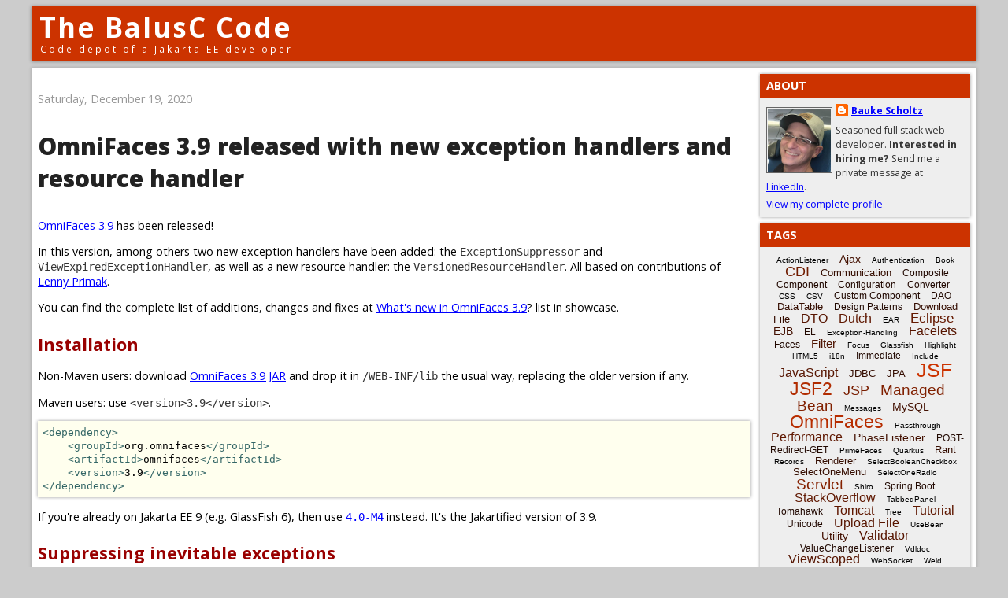

--- FILE ---
content_type: text/html; charset=UTF-8
request_url: https://balusc.omnifaces.org/2020/12/omnifaces-39-released-with-new.html?widgetType=BlogArchive&widgetId=BlogArchive1&action=toggle&dir=open&toggle=YEARLY-32503676400000&toggleopen=MONTHLY-1606777200000
body_size: 15219
content:
<!DOCTYPE html>
<html xmlns='http://www.w3.org/1999/xhtml' xmlns:b='http://www.google.com/2005/gml/b' xmlns:data='http://www.google.com/2005/gml/data' xmlns:expr='http://www.google.com/2005/gml/expr'>
<head>
<link href='https://www.blogger.com/static/v1/widgets/2944754296-widget_css_bundle.css' rel='stylesheet' type='text/css'/>
<meta content='text/html; charset=UTF-8' http-equiv='Content-Type'/>
<meta content='blogger' name='generator'/>
<link href='https://balusc.omnifaces.org/favicon.ico' rel='icon' type='image/x-icon'/>
<link href='https://balusc.omnifaces.org/2020/12/omnifaces-39-released-with-new.html' rel='canonical'/>
<link rel="alternate" type="application/atom+xml" title="The BalusC Code - Atom" href="https://balusc.omnifaces.org/feeds/posts/default" />
<link rel="alternate" type="application/rss+xml" title="The BalusC Code - RSS" href="https://balusc.omnifaces.org/feeds/posts/default?alt=rss" />
<link rel="service.post" type="application/atom+xml" title="The BalusC Code - Atom" href="https://www.blogger.com/feeds/5396570633771229267/posts/default" />

<link rel="alternate" type="application/atom+xml" title="The BalusC Code - Atom" href="https://balusc.omnifaces.org/feeds/2856068143767296559/comments/default" />
<!--Can't find substitution for tag [blog.ieCssRetrofitLinks]-->
<meta content='https://balusc.omnifaces.org/2020/12/omnifaces-39-released-with-new.html' property='og:url'/>
<meta content='OmniFaces 3.9 released with new exception handlers and resource handler' property='og:title'/>
<meta content='OmniFaces 3.9  has been released!   In this version, among others two new exception handlers have been added: the ExceptionSuppressor  and V...' property='og:description'/>
<meta content='index, follow' name='robots'/>
<meta content='width=device-width,maximum-scale=2' name='viewport'/>
<meta content='UieKsMr64OhWVnrx+TqFW0ZEKaA8y/QPQUKodWF6854=' name='verify-v1'/>
<title>The BalusC Code: OmniFaces 3.9 released with new exception handlers and resource handler</title>
<script src='https://www.google.com/jsapi'></script>
<link href='https://fonts.googleapis.com/css2?family=Open+Sans:ital,wght@0,400;0,700;0,800;1,400&display=swap' rel='stylesheet'/>
<script src='https://cdnjs.cloudflare.com/ajax/libs/prettify/r298/prettify.min.js'></script>
<link href='https://cdnjs.cloudflare.com/ajax/libs/prettify/r298/prettify.min.css' rel='stylesheet'/>
<!-- Global site tag (gtag.js) - Google Analytics -->
<script async='async' src='https://www.googletagmanager.com/gtag/js?id=G-V78KBKYH14'></script>
<script>
  window.dataLayer = window.dataLayer || [];
  function gtag(){dataLayer.push(arguments);}
  gtag('js', new Date());
  gtag('config', 'G-V78KBKYH14');
</script>
<style id='page-skin-1' type='text/css'><!--
/** *************************************************************************
* Blogger Template Style
* Name . . . : The BalusC Code
* URL. . . . : https://balusc.omnifaces.org
* Based on . : Denim style
* *************************************************************************
* Author . . : BalusC
* Version. . : 1.1.0 20100605 (changed font from verdana to lucida sans)
* License. . : Open Source. No Warranty. No Support.
*/
/****************************************************************************/
/* Basic                                                                    */
/****************************************************************************/
html {
overflow: -moz-scrollbars-vertical;
}
body {
background: #ccc;
margin: 8px;
padding: 0px;
font-family: 'open sans', arial, sans-serif;
font-size: .9em;
text-align: center;
color: #000;
min-width: 345px;
}
#navbar {
display: none;
}
.clear {
clear: both;
}
/****************************************************************************/
/* Header                                                                   */
/****************************************************************************/
#header-wrapper {
margin-bottom: 8px;
padding: 0px;
text-align: left;
}
#header {
max-width: 1200px;
height: 70px;
margin: 0px auto;
padding: 0px;
color: #fff;
background-color: #c30;
box-shadow: 0px 0px 4px 0px rgba(0,0,0,0.4);
}
h1.title {
color: #fff;
margin: 0px 10px;
padding: 10px 0 0;
line-height: 1em;
font-size: 2.425em;
font-weight: bold;
letter-spacing: 2px;
}
h1.title a:link, h1.title a:visited, h1.title a:hover, h1.title a:active {
color: #fff;
text-decoration: none;
}
#header .description {
display: block;
margin: 0px 10px;
padding: 5px 1px;
line-height: 1em;
font-size: .825em;
letter-spacing: 3px;
}
/****************************************************************************/
/* Content                                                                  */
/****************************************************************************/
#content-wrapper {
max-width: 1200px;
margin: 0px auto;
padding: 0px;
text-align: left;
background-color: #fff;
box-shadow: 0px 0px 4px 0px rgba(0,0,0,0.2);
}
#main-wrapper {
padding: 8px;
width: calc(100% - 295px);
float: left;
word-wrap: break-word; /* fix for long text breaking sidebar float in IE */
overflow: hidden;      /* fix for long non-text content breaking IE sidebar float */
}
#AdSense1, #AdSense2 {
padding: .5em 0;
}
h4 {
margin: 1em 0 .5em;
padding: 0;
line-height: 1.5em;
font-size: 1.5em;
font-weight: bold;
color: #900;
}
h4 a:link, h4 a:visited, h4 a:hover, h4 a:active {
text-decoration: none;
color: #900;
}
h4 a:hover, h4 a:active {
text-decoration: underline;
}
h5 {
margin: .5em 0;
padding: 0;
font-size: .85em;
font-weight: normal;
color: #999;
}
h5 a:link, h5 a:visited, h5 a:hover, h5 a:active {
text-decoration: none;
color: #666;
}
h5 a:hover, h5 a:active {
text-decoration: underline;
}
p, li {
margin: 1em 0;
padding: 0;
line-height: 1.35em;
}
p.note {
border-top: #ccc 1px solid;
padding-top: .5em;
font-size: .85em;
}
p.update {
color: #999;
font-size: .85em;
text-align: right;
}
#main-wrapper img {
margin: 0px;
padding: 0px;
border: 0px;
}
#main-wrapper img.thumbnail {
margin: 5px 0px 0px 0px;
padding: 1px;
border: 1px #999 solid;
box-shadow: 0px 0px 4px 0px rgba(0,0,0,0.4);
}
div#fastmenu {
margin-bottom: 20px;
}
div#fastmenu select {
background-color: #eee;
border: 1px #bbb solid;
margin: 0px 1px;
font-family: verdana, geneva, arial, helvetica, sans-serif;
}
small.readmore {
text-decoration: underline;
font-weight: bold;
color: #333;
cursor: pointer;
}
hr {
height: 1px;
border: 0;
background: #ccc;
}
strike {
opacity: .5;
}
/****************************************************************************/
/* Sidebar                                                                  */
/****************************************************************************/
#sidebar-wrapper {
width: 275px;
float: right;
word-wrap: break-word; /* fix for long text breaking sidebar float in IE */
}
@media (max-width: 700px) {
#header {
text-align: center;
}
#main-wrapper {
float: none;
width: auto;
}
#sidebar-wrapper {
float: none;
width: auto;
margin-left: 8px;
}
}
.sidebar {
margin-right: 8px;
color: #333;
line-height: 1em;
}
.sidebar h2 {
margin: 0px;
padding: 8px;
line-height: 1em;
background-color: #c30;
font-size: 1em;
text-transform: uppercase;
color: #fff;
}
.sidebar ul {
margin: 0px;
padding: 0px;
list-style: none;
}
.sidebar li {
margin: 0px;
padding: 2px 0px;
text-indent: 0px;
text-align: left;
line-height: 1em;
}
.sidebar .widget {
background-color: #eee;
margin-top: 8px;
border-bottom: 1px solid transparent;
box-shadow: 0px 0px 4px 0px rgba(0,0,0,0.4);
}
.sidebar .widget-content {
margin: 8px;
}
#ArchiveList .toggle {
text-decoration:none !important;
}
#ArchiveList .toggle .zippy:after {
content: "" !important;
}
/****************************************************************************/
/* ZEEF blocks                                                              */
/****************************************************************************/
iframe.zeef {
width: 253px;
margin:-5px;
padding:0;
overflow:hidden;
}
iframe.zeef .action {
display:none;
}
/****************************************************************************/
/* AdSense blocks                                                           */
/****************************************************************************/
#AdSense1,#AdSense2{
overflow:hidden;
}
/****************************************************************************/
/* Profile                                                                  */
/****************************************************************************/
.profile-img {
float: left;
margin: 4px 4px 4px 0px;
padding: 1px;
border: 1px solid #666;
}
.profile-data {
margin: 0;
font-weight: bold;
line-height: 1.5em;
font-size: .85em;
}
.profile-datablock {
margin: 0;
}
.profile-textblock {
margin: 5px 0;
line-height: 1.5em;
font-size: .85em;
}
.profile-link {
font-size: .85em;
}
/****************************************************************************/
/* Footer                                                                   */
/****************************************************************************/
#footer {
clear: both;
text-align: center;
color: #333;
}
#footer .widget {
margin: 0px;
padding-top: 0px;
font-size: .85em;
line-height: 1em;
text-align: left;
}
/****************************************************************************/
/* Links                                                                    */
/****************************************************************************/
a:link, a:hover, a:visited, a:active {
color: #00f;
text-decoration: underline;
}
a:hover {
color: #69f;
}
#main-wrapper a:hover img.thumbnail {
border-color: #900;
}
a.black:link, a.black:visited, a.black:hover, a.black:active {
color: #000;
text-decoration: none;
cursor: default;
}
a.none:link, a.none:visited, a.none:hover, a.none:active {
color: #000;
text-decoration: none;
}
a.none:hover {
color: #666;
}
a img {
border: 0px;
}
/****************************************************************************/
/* Tables                                                                   */
/****************************************************************************/
table {
position: relative;
margin-top: 3px;
border-collapse: collapse;
font-size: .85em;
}
th {
height: 14px;
border: 1px #fff solid;
color: #fff;
background-color: #b44;
font-weight: bold;
text-align: center;
white-space: nowrap;
}
td, tr {
padding: 1px;
}
td {
border: 1px #fff solid;
}
tr.tr1,tr:nth-child(even) {background-color: #e5e5e5;}
tr.tr2,tr:nth-child(odd) {background-color: #c3c3c3;}
td.td0 {white-space: nowrap; padding: 0px;}
td.td1 {white-space: nowrap;}
td.td2 {white-space: nowrap; text-align: center;}
td.td3 {white-space: nowrap; text-align: right;}
td.td4 {white-space: nowrap; vertical-align: top;}
td.td5 {white-space: nowrap; text-align: right; vertical-align: top;}
td.td6 {vertical-align: top;}
td.td7 {vertical-align: top; border: 1px #ddd solid;}
td.td8 {vertical-align: top; border: 1px #bbb solid;}
td.td9 {text-align: center;}
table.nowrap {display: block; max-width: fit-content; overflow-x: auto;}
table.nowrap th, table.nowrap td {white-space: nowrap;}
/****************************************************************************/
/* Code                                                                     */
/****************************************************************************/
pre,pre.prettyprint {
margin: 2px 0px 6px 0px;
padding: 6px;
border: 0;
box-shadow: 0px 0px 4px 0px rgba(0,0,0,0.4);
color: #000;
background: #ffe;
overflow: auto;
overflow-y: hidden;
font-family: 'lucida console', fixed, monospace, terminal, couriernew, courier;
font-size: .875em;
line-height: 1.375em;
word-wrap: normal;
}
code, .code, .codetag, .codetagscript, .codekeyword, .codevalue, .codeproperty, .codeconstant, .codeannotation, .codecomment1, .codecomment2, .codecomment3, .codeoutput, .codeoutputerror, .codeerror, .codeconsole, .codecursor, tt {
font-family: 'lucida console', fixed, monospace, terminal, couriernew, courier;
font-size: 1em;
line-height: 1em;
text-align: left;
}
code a { text-decoration: none; }
code, .code, tt  {color: #333;}
.codetag         {color: #366;}
.codetagscript   {color: #900;}
.codekeyword     {color: #906;}
.codevalue       {color: #00c;}
.codeproperty    {color: #009;}
.codestatic      {font-style: italic;}
.codeconstant    {color: #009; font-style: italic;}
.codeannotation  {color: #999;}
.codecomment1    {color: #396;}
.codecomment2    {color: #36c;}
.codecomment2 b  {color: #69c; font-weight: normal;}
.codecomment3    {color: #36c; font-style: italic;}
.codeoutput      {color: #00f;}
.codeoutputerror {color: #f00;}
.codeerror       {border-bottom: 1px #f00 solid;}
.codeconsole     {display: block; padding: 2px; color: #0f0; background-color: #000; border: 2px #ccc solid;}
.codecursor      {color: #ccc; text-decoration: blink;}
blockquote.error { border: 1px solid #900; color: #900; font-weight: bold; background-color: #f9f9f9; margin: 10px 0; padding: 8px; }
blockquote.warning { border: 1px solid #c90; color: #c90; font-weight: bold; background-color: #f9f9f9; margin: 10px 0; padding: 8px; }
blockquote.outdated { margin: 2em 0 !important; border: 5px double #c30; font-weight: 600; background-color: #ff9; padding: 4px 16px; box-shadow: 0px 0px 4px 0px rgba(0,0,0,0.4); }
blockquote.outdated h4 { margin: .5em 0; color: #c00; font-weight: 800; }
a code { color: inherit; }
/****************************************************************************/
/* Stackoverflow copies                                                     */
/****************************************************************************/
.post-text a, .post-text a code { text-decoration: none; color: #0077CC; }
.post-text a:hover { text-decoration: underline; }
.post-text a:visited, .post-text a:visited code { color: #4A6B82; }
.post-text p { text-align: left; }
.post-text li { text-align: left; padding: 1px 0; }
.post-text code {
font-family: 'lucida console', fixed, monospace, terminal, couriernew, courier;
padding: 2px; background: #eee; }
.post-text pre code {background: none; padding: 0;}
.post-text blockquote { background: #ddd; padding: 5px; }
/* Prettyprint */
.pln {
color: #000
}
@media screen {
.str {
color: #00c
}
.kwd, .kwd .pln {
color: #906
}
.com {
color: #396
}
.typ {
color: #000
}
.lit {
color: #066
}
.lang-java .lit {
color: #999;
}
.pun,.opn,.clo {
color: #000
}
.tag {
color: #366
}
.atn {
color: #906
}
.atv {
color: #00c
}
.dec,.var {
color: #606
}
.fun {
color: red
}
}
/****************************************************************************/
/* Posts                                                                    */
/****************************************************************************/
.date-header {
margin: 1.5em 0 0;
font-weight: normal;
color: #999;
font-size: 100%;
}
.post {
margin: 0 0 1.5em;
padding-bottom: 1.5em;
}
.post-title, .post-title a:link, .post-title a:visited, .post-title a:hover, .post-title a:active {
padding: 0;
font-size: 30px;
font-weight: 800;
color: #222;
text-decoration: none;
}
.post div {
margin: 0 0 .75em;
line-height: 1.3em;
}
p.post-footer {
margin: -.25em 0 0;
color: #fff;
font-size: 83%;
}
.post-footer .span {
margin-right: .3em;
}
.comment-link {
margin-left: .3em;
}
.post img {
padding: 4px;
border: 1px solid #666;
}
.post blockquote {
margin: 1em 20px;
}
.post blockquote p {
margin: .75em 0;
}
.post div.post-share-buttons {
margin-top: 1.5em;
}
/****************************************************************************/
/* Comments                                                                 */
/****************************************************************************/
#comments h4 {
color: #666;
}
#comments-block {
margin: 10px 0px;
line-height: 1.3em;
}
#comments-block.avatar-comment-indent {
margin-left: 0;
}
#comments-block .avatar-image-container {
display: none;
}
#comments-block p {
text-align: left;
}
#comments-block dt.comment-author {
display: block;
margin: 8px 0px 0px 0px;
padding: 3px 5px;
border: 1px #999 solid;
background-color: #ccc;
}
#comments-block dt a:link, #comments-block dt a:visited, #comments-block dt a:hover, #comments-block dt a:active {
color: #333;
font-weight: bold;
text-decoration: none;
}
#comments-block dt a:hover {
color: #666;
}
#comments-block dd {
margin: 0px;
padding: 3px;
border: 1px #999 solid;
border-width: 0px 1px;
background-color: #eee;
}
#comments-block dd.comment-footer {
margin: 0px;
padding: 3px;
border: 1px #999 solid;
background-color: #ddd;
font-size: .85em;
}
#comments-block dd p, #comments-block dd span {
padding: 3px;
}
#comments-block dd.comment-footer a:link, #comments-block dd.comment-footer a:visited, #comments-block dd.comment-footer a:hover, #comments-block dd.comment-footer a:active {
color: #666;
text-decoration: none;
}
#comments-block dd.comment-footer a:hover {
color: #999;
}
.deleted-comment {
font-style:italic;
color:gray;
}
/****************************************************************************/
/* Blog links                                                               */
/****************************************************************************/
.feed-links {
clear: both;
line-height: 2.5em;
}
#blog-pager-newer-link {
float: left;
}
#blog-pager-older-link {
float: right;
}
#blog-pager {
text-align: center;
}
/****************************************************************************/
/* Blog labels                                                              */
/****************************************************************************/
#labelCloud {text-align:center;font-family:arial,sans-serif;}
#labelCloud .label-cloud li{display:inline;background-image:none !important;padding:0 5px;margin:0;vertical-align:baseline !important;border:0 !important;}
#labelCloud ul{list-style-type:none;margin:0 auto;padding:0;}
#labelCloud a img{border:0;display:inline;margin:0 0 0 3px;padding:0}
#labelCloud a{text-decoration:none}
#labelCloud a:hover{text-decoration:underline}
#labelCloud li a{}
#labelCloud .label-cloud {}
#labelCloud .label-count {padding-left:0.2em;font-size:1em;color:#000}
#labelCloud .label-cloud li:before{content:&quot;&quot; !important}

--></style>
<link href='https://www.blogger.com/dyn-css/authorization.css?targetBlogID=5396570633771229267&amp;zx=1c9272f3-421c-4a5f-b234-17dee634740c' media='none' onload='if(media!=&#39;all&#39;)media=&#39;all&#39;' rel='stylesheet'/><noscript><link href='https://www.blogger.com/dyn-css/authorization.css?targetBlogID=5396570633771229267&amp;zx=1c9272f3-421c-4a5f-b234-17dee634740c' rel='stylesheet'/></noscript>
<meta name='google-adsense-platform-account' content='ca-host-pub-1556223355139109'/>
<meta name='google-adsense-platform-domain' content='blogspot.com'/>

<!-- data-ad-client=ca-pub-6723217023503446 -->

</head>
<body>
<div class='navbar section' id='navbar'><div class='widget Navbar' data-version='1' id='Navbar1'><script type="text/javascript">
    function setAttributeOnload(object, attribute, val) {
      if(window.addEventListener) {
        window.addEventListener('load',
          function(){ object[attribute] = val; }, false);
      } else {
        window.attachEvent('onload', function(){ object[attribute] = val; });
      }
    }
  </script>
<div id="navbar-iframe-container"></div>
<script type="text/javascript" src="https://apis.google.com/js/platform.js"></script>
<script type="text/javascript">
      gapi.load("gapi.iframes:gapi.iframes.style.bubble", function() {
        if (gapi.iframes && gapi.iframes.getContext) {
          gapi.iframes.getContext().openChild({
              url: 'https://www.blogger.com/navbar/5396570633771229267?po\x3d2856068143767296559\x26origin\x3dhttps://balusc.omnifaces.org',
              where: document.getElementById("navbar-iframe-container"),
              id: "navbar-iframe"
          });
        }
      });
    </script><script type="text/javascript">
(function() {
var script = document.createElement('script');
script.type = 'text/javascript';
script.src = '//pagead2.googlesyndication.com/pagead/js/google_top_exp.js';
var head = document.getElementsByTagName('head')[0];
if (head) {
head.appendChild(script);
}})();
</script>
</div></div>
<div><a name='top'></a></div>
<div id='outer-wrapper'>
<div id='wrap2'>
<!-- skip links for text browsers -->
<span id='skiplinks' style='display:none;'>
<a href='#main'>skip to main </a> | <a href='#sidebar'>skip to sidebar</a>
</span>
<div id='header-wrapper'>
<div class='header section' id='header'><div class='widget Header' data-version='1' id='Header1'>
<div id='header-inner'>
<div class='titlewrapper'>
<h1 class='title'>
<a href='https://balusc.omnifaces.org/'>
The BalusC Code
</a>
</h1>
</div>
<div class='descriptionwrapper'>
<p class='description'><span>Code depot of a Jakarta EE developer</span></p>
</div>
</div>
</div></div>
</div>
<div id='content-wrapper'>
<div id='crosscol-wrapper' style='text-align:center'>
<div class='crosscol no-items section' id='crosscol'></div>
</div>
<div id='main-wrapper'>
<div class='main section' id='main'><div class='widget HTML' data-version='1' id='HTML2'>
<div class='widget-content'>
<script>function startHide(page) {
	if (!requestURIContains(page)) {
		document.write('<p><small class="readmore" onclick="window.location.href=\'' + page + '\';">Click here to read the entire article ..</small></p><div style="display: none;">');
		var divs = document.getElementsByTagName('div');
		for (var i = 0; i < divs.length; i++) {
			if (divs[i].id == 'fastmenu') {
				divs[i].style.display = 'none';
			}
		}
	}
}
function endHide(page) {
	if (!requestURIContains(page)) {
		document.write('</div>');
	}
}
function requestURIContains(part) {
	return window.location.href.toLowerCase().indexOf(part) > -1;
}</script>
</div>
<div class='clear'></div>
</div><div class='widget Blog' data-version='1' id='Blog1'>
<div class='blog-posts hfeed'>

          <div class="date-outer">
        
<h2 class='date-header'><span>Saturday, December 19, 2020</span></h2>

          <div class="date-posts">
        
<div class='post-outer'>
<div class='post hentry'>
<a name='2856068143767296559'></a>
<h3 class='post-title entry-title'>
OmniFaces 3.9 released with new exception handlers and resource handler
</h3>
<div class='post-header'>
<div class='post-header-line-1'></div>
</div>
<div class='post-body entry-content'>
<p><a href="https://omnifaces.org">OmniFaces 3.9</a> has been released!</p>

<p>In this version, among others two new exception handlers have been added: the <code>ExceptionSuppressor</code> and <code>ViewExpiredExceptionHandler</code>, as well as a new resource handler: the <code>VersionedResourceHandler</code>. All based on contributions of <a href="https://twitter.com/lprimak" target="_blank">Lenny Primak</a>.</p>

<p>You can find the complete list of additions, changes and fixes at <a href="https://showcase.omnifaces.org/whatsnew#3_9">What's new in OmniFaces 3.9</a>? list in showcase.</p>


<h4>Installation</h4>

<p>Non-Maven users: download <a href="https://repo.maven.apache.org/maven2/org/omnifaces/omnifaces/3.9/omnifaces-3.9.jar">OmniFaces 3.9 JAR</a> and drop it in <code>/WEB-INF/lib</code> the usual way, replacing the older version if any.</p>

<p>Maven users: use <code>&lt;version&gt;3.9&lt;/version&gt;</code>.</p>

<pre class="prettyprint"><code class="lang-xml">&lt;dependency&gt;
    &lt;groupId&gt;org.omnifaces&lt;/groupId&gt;
    &lt;artifactId&gt;omnifaces&lt;/artifactId&gt;
    &lt;version&gt;3.9&lt;/version&gt;
&lt;/dependency&gt;</code></pre>

<p>If you're already on Jakarta EE 9 (e.g. GlassFish 6), then use <code><a href="https://repo.maven.apache.org/maven2/org/omnifaces/omnifaces/4.0-M4/">4.0-M4</a></code> instead. It's the Jakartified version of 3.9.

<h4>Suppressing inevitable exceptions</h4>

<p>The <code>ExceptionSuppressor</code> allows you to completely suppress exceptions by simply refreshing the current page without leaving any trace in server logs. This is useful in case of inevitable exceptions such as those caused by an abruptly aborted network connection between client and server.</p>

<p>In order to install it, add it as <strong>last</strong> exception handler factory in <code>faces-config.xml</code> (because you don't want earlier registered exception handlers from possibly taking over the handling of the to-be-suppressed exceptions; the last registered one basically wraps the previous registered one and thus runs as the first):

<pre class="prettyprint"><code class="lang-xml">&lt;factory&gt;
    ...
    ...
    &lt;exception-handler-factory&gt;org.omnifaces.exceptionhandler.ExceptionSuppressorFactory&lt;/exception-handler-factory&gt;
&lt;/factory&gt;</code></pre>

<p>And configure the to-be-suppressed exceptions as a commaseparated string of fully qualified names of exception types in <code>web.xml</code> as the value of a context parameter with the name <code>org.omnifaces.EXCEPTION_TYPES_TO_SUPPRESS</code>:</p>

<pre class="prettyprint"><code class="lang-xml">&lt;context-param&gt;
    &lt;param-name&gt;org.omnifaces.EXCEPTION_TYPES_TO_SUPPRESS&lt;/param-name&gt;
    &lt;param-value&gt;java.nio.channels.ClosedByInterruptException,java.nio.channels.IllegalSelectorException&lt;/param-value&gt;
&lt;/context-param&gt;</code></pre>

<h4>Suppressing view expired exceptions</h4>

<p>The <code>ViewExpiredExceptionHandler</code> is a specialized subclass of <code>ExceptionSuppressor</code> which does basically the same but additionally sets a specific flash scoped attribute so that the view and/or the backing bean can consult whether the currently requested page was the consequence of a refresh after a <code>ViewExpiredException</code>.</p>

<p>In order to install it, add it as exception handler factory in <code>faces-config.xml</code>:

<pre class="prettyprint"><code class="lang-xml">&lt;factory&gt;
    &lt;exception-handler-factory&gt;org.omnifaces.exceptionhandler.ViewExpiredExceptionHandlerFactory&lt;/exception-handler-factory&gt;
&lt;/factory&gt;</code></pre>

<p>Noted should be that this is essentially a poor practice as this is very likely to cause bad user experience when the view was not expired as the consequence of an expired session. Although this is a rather rare case, if you want to properly deal with this condition, then better use a specific error page in <code>web.xml</code> which can be managed by <code>FullAjaxExceptionHandler</code>. From the error page on, you'll have more control over whether to actually refresh/redirect the request or not.</p> 


<h4>Adding cache bust query string to resources</h4>

<p>The <code>VersionedResourceHandler</code> will automatically add version parameter with query string name <code>v</code> to all resource URLs with a value which can be obtained from a managed bean.</p> 

<p>In order to install it, add it as <code>last</code> resource handler in <code>faces-config.xml</code> (because you don't want to disturb any other registered resource handlers which themselves already add a <code>v</code> query string parameter):

<pre class="prettyprint"><code class="lang-xml">&lt;application&gt;
    ...
    ...
    &lt;resource-handler&gt;org.omnifaces.resourcehandler.VersionedResourceHandler&lt;/resource-handler&gt;
&lt;/application&gt;</code></pre>

<p>The value of the version parameter can in turn be defined as the value of a <code>web.xml</code> context parameter with the name <code>org.omnifaces.VERSIONED_RESOURCE_HANDLER_VERSION</code> which in turn can represent an EL expression referring a managed bean property:</p>

<pre class="prettyprint"><code class="lang-xml">&lt;context-param&gt;
    &lt;param-name&gt;org.omnifaces.VERSIONED_RESOURCE_HANDLER_VERSION&lt;/param-name&gt;
    &lt;param-value&gt;#{environment.version}&lt;/param-value&gt;
&lt;/context-param&gt;</code></pre>


<h4>How about OmniFaces 2.x and 1.1x?</h4>

<p>The 2.x got the same bugfixes as 3.9 and has been released as 2.7.9. This version is for JSF 2.2 users with CDI. In case you've already migrated to JSF 2.3, use 3.x instead.</p>

<p>The 1.1x is basically already since 2.5 in maintenance mode. I.e. only critical bugfix versions will be released. It's currently still at 1.14.1 (May 2017), featuring the same features as OmniFaces 2.4, but without any JSF 2.2 and CDI things and therefore compatible with CDI-less JSF 2.0/2.1.</p>

<script>prettyPrint()</script>
<p></p>
<div style='clear: both;'></div>
</div>
<div class='post-footer'>
<div class='post-footer-line post-footer-line-1'><span class='post-author vcard'>
Geplaatst door
<span class='fn'>Bauke Scholtz</span>
</span>
<span class='post-timestamp'>
op
<a class='timestamp-link' href='https://balusc.omnifaces.org/2020/12/omnifaces-39-released-with-new.html' rel='bookmark' title='permanent link'><abbr class='published' title='2020-12-19T16:19:00+01:00'>4:19&#8239;PM</abbr></a>
</span>
<span class='post-comment-link'>
</span>
<span class='post-icons'>
<span class='item-action'>
<a href='https://www.blogger.com/email-post/5396570633771229267/2856068143767296559' title='Email Post'>
<img alt='' class='icon-action' height='13' src='https://img1.blogblog.com/img/icon18_email.gif' width='18'/>
</a>
</span>
<span class='item-control blog-admin pid-1237937722'>
<a href='https://www.blogger.com/post-edit.g?blogID=5396570633771229267&postID=2856068143767296559&from=pencil' title='Edit Post'>
<img alt='' class='icon-action' height='18' src='https://resources.blogblog.com/img/icon18_edit_allbkg.gif' width='18'/>
</a>
</span>
</span>
<div class='post-share-buttons'>
<a class='goog-inline-block share-button sb-email' href='https://www.blogger.com/share-post.g?blogID=5396570633771229267&postID=2856068143767296559&target=email' target='_blank' title='Email This'><span class='share-button-link-text'>Email This</span></a><a class='goog-inline-block share-button sb-blog' href='https://www.blogger.com/share-post.g?blogID=5396570633771229267&postID=2856068143767296559&target=blog' onclick='window.open(this.href, "_blank", "height=270,width=475"); return false;' target='_blank' title='BlogThis!'><span class='share-button-link-text'>BlogThis!</span></a><a class='goog-inline-block share-button sb-twitter' href='https://www.blogger.com/share-post.g?blogID=5396570633771229267&postID=2856068143767296559&target=twitter' target='_blank' title='Share to X'><span class='share-button-link-text'>Share to X</span></a><a class='goog-inline-block share-button sb-facebook' href='https://www.blogger.com/share-post.g?blogID=5396570633771229267&postID=2856068143767296559&target=facebook' onclick='window.open(this.href, "_blank", "height=430,width=640"); return false;' target='_blank' title='Share to Facebook'><span class='share-button-link-text'>Share to Facebook</span></a><a class='goog-inline-block share-button sb-pinterest' href='https://www.blogger.com/share-post.g?blogID=5396570633771229267&postID=2856068143767296559&target=pinterest' target='_blank' title='Share to Pinterest'><span class='share-button-link-text'>Share to Pinterest</span></a>
</div>
</div>
<div class='post-footer-line post-footer-line-2'><span class='post-labels'>
Labels:
<a href='https://balusc.omnifaces.org/search/label/JSF' rel='tag'>JSF</a>,
<a href='https://balusc.omnifaces.org/search/label/OmniFaces' rel='tag'>OmniFaces</a>
</span>
</div>
<div class='post-footer-line post-footer-line-3'></div>
</div>
</div>
<div class='comments' id='comments'>
<a name='comments'></a>
<h4>No comments:</h4>
<div id='Blog1_comments-block-wrapper'>
<dl class='avatar-comment-indent' id='comments-block'>
</dl>
</div>
<p class='comment-footer'>
<a href='https://www.blogger.com/comment/fullpage/post/5396570633771229267/2856068143767296559' onclick=''>Post a Comment</a>
</p>
</div>
</div>

        </div></div>
      
</div>
<div class='blog-pager' id='blog-pager'>
<span id='blog-pager-newer-link'>
<a class='blog-pager-newer-link' href='https://balusc.omnifaces.org/2021/01/omnifaces-310-released.html' id='Blog1_blog-pager-newer-link' title='Newer Post'>Newer Post</a>
</span>
<span id='blog-pager-older-link'>
<a class='blog-pager-older-link' href='https://balusc.omnifaces.org/2020/11/using-java-14-records-in-jsf-via-eclipse.html' id='Blog1_blog-pager-older-link' title='Older Post'>Older Post</a>
</span>
<a class='home-link' href='https://balusc.omnifaces.org/'>Home</a>
</div>
<div class='clear'></div>
<div class='post-feeds'>
<div class='feed-links'>
Subscribe to:
<a class='feed-link' href='https://balusc.omnifaces.org/feeds/2856068143767296559/comments/default' target='_blank' type='application/atom+xml'>Post Comments (Atom)</a>
</div>
</div>
</div></div>
</div>
<div id='sidebar-wrapper'>
<div class='sidebar section' id='sidebar'><div class='widget Profile' data-version='1' id='Profile1'>
<h2>About</h2>
<div class='widget-content'>
<a href='https://www.blogger.com/profile/00299057045960008647'><img alt='My photo' class='profile-img' height='80' src='//blogger.googleusercontent.com/img/b/R29vZ2xl/AVvXsEgxSlfm7uqQmOiwiOlcYzyaW7LsT24T25xabMyq0_gFt5NhrQGYz-PKGlRskMxBZqgxSqFx_pJCpJIluXUCYo0Z85OCbSxcoNDBxVZ0YVjh7JiN8Hu4sLYf96xK6Y2cXzpxlOPJenmpDDhJaZWiyxO3eSBvh-qgqe33RuFXkoOj0TmLMA/s220/Bauke%20Scholtz%20202407.jpg' width='80'/></a>
<dl class='profile-datablock'>
<dt class='profile-data'>
<a class='profile-name-link g-profile' href='https://www.blogger.com/profile/00299057045960008647' rel='author' style='background-image: url(//www.blogger.com/img/logo-16.png);'>
Bauke Scholtz
</a>
</dt>
<dd class='profile-textblock'>Seasoned full stack web developer. <strong>Interested in hiring me?</strong> Send me a private message at <a href="https://www.linkedin.com/in/balusc/">LinkedIn</a>.</dd>
</dl>
<a class='profile-link' href='https://www.blogger.com/profile/00299057045960008647' rel='author'>View my complete profile</a>
<div class='clear'></div>
</div>
</div><div class='widget Label' data-version='1' id='Label1'>
<h2>Tags</h2>
<div class='widget-content'>
<div id='labelCloud'></div>
<p align='center'>
<script type='text/javascript'>
  
  var cloudMin = 1;
  var maxFontSize = 25;
  var maxColor = [204,51,0];
  var minFontSize = 10;
  var minColor = [0,0,0];
  var lcShowCount = false;

  // Don't change anything past this point -----------------
  // Cloud function s() ripped from del.icio.us
  function s(a,b,i,x){
  if(a>b){
  var m=(a-b)/Math.log(x),v=a-Math.floor(Math.log(i)*m)
  }
  else{
  var m=(b-a)/Math.log(x),v=Math.floor(Math.log(i)*m+a)
  }
  return v
  }

var c=[];
  var labelCount = new Array(); 
  var ts = new Object;
  
  var theName = "ActionListener";
  ts[theName] = 1;
  
  var theName = "Ajax";
  ts[theName] = 4;
  
  var theName = "Authentication";
  ts[theName] = 1;
  
  var theName = "Book";
  ts[theName] = 1;
  
  var theName = "CDI";
  ts[theName] = 10;
  
  var theName = "Communication";
  ts[theName] = 3;
  
  var theName = "Composite Component";
  ts[theName] = 2;
  
  var theName = "Configuration";
  ts[theName] = 2;
  
  var theName = "Converter";
  ts[theName] = 2;
  
  var theName = "CSS";
  ts[theName] = 1;
  
  var theName = "CSV";
  ts[theName] = 1;
  
  var theName = "Custom Component";
  ts[theName] = 2;
  
  var theName = "DAO";
  ts[theName] = 2;
  
  var theName = "DataTable";
  ts[theName] = 3;
  
  var theName = "Design Patterns";
  ts[theName] = 2;
  
  var theName = "Download File";
  ts[theName] = 3;
  
  var theName = "DTO";
  ts[theName] = 6;
  
  var theName = "Dutch";
  ts[theName] = 7;
  
  var theName = "EAR";
  ts[theName] = 1;
  
  var theName = "Eclipse";
  ts[theName] = 8;
  
  var theName = "EJB";
  ts[theName] = 4;
  
  var theName = "EL";
  ts[theName] = 2;
  
  var theName = "Exception-Handling";
  ts[theName] = 1;
  
  var theName = "Facelets";
  ts[theName] = 6;
  
  var theName = "Faces";
  ts[theName] = 2;
  
  var theName = "Filter";
  ts[theName] = 5;
  
  var theName = "Focus";
  ts[theName] = 1;
  
  var theName = "Glassfish";
  ts[theName] = 1;
  
  var theName = "Highlight";
  ts[theName] = 1;
  
  var theName = "HTML5";
  ts[theName] = 1;
  
  var theName = "i18n";
  ts[theName] = 1;
  
  var theName = "Immediate";
  ts[theName] = 2;
  
  var theName = "Include";
  ts[theName] = 1;
  
  var theName = "JavaScript";
  ts[theName] = 6;
  
  var theName = "JDBC";
  ts[theName] = 3;
  
  var theName = "JPA";
  ts[theName] = 3;
  
  var theName = "JSF";
  ts[theName] = 65;
  
  var theName = "JSF2";
  ts[theName] = 38;
  
  var theName = "JSP";
  ts[theName] = 12;
  
  var theName = "Managed Bean";
  ts[theName] = 14;
  
  var theName = "Messages";
  ts[theName] = 1;
  
  var theName = "MySQL";
  ts[theName] = 4;
  
  var theName = "OmniFaces";
  ts[theName] = 43;
  
  var theName = "Passthrough";
  ts[theName] = 1;
  
  var theName = "Performance";
  ts[theName] = 7;
  
  var theName = "PhaseListener";
  ts[theName] = 4;
  
  var theName = "POST-Redirect-GET";
  ts[theName] = 2;
  
  var theName = "PrimeFaces";
  ts[theName] = 1;
  
  var theName = "Quarkus";
  ts[theName] = 1;
  
  var theName = "Rant";
  ts[theName] = 3;
  
  var theName = "Records";
  ts[theName] = 1;
  
  var theName = "Renderer";
  ts[theName] = 3;
  
  var theName = "SelectBooleanCheckbox";
  ts[theName] = 1;
  
  var theName = "SelectOneMenu";
  ts[theName] = 3;
  
  var theName = "SelectOneRadio";
  ts[theName] = 1;
  
  var theName = "Servlet";
  ts[theName] = 15;
  
  var theName = "Shiro";
  ts[theName] = 1;
  
  var theName = "Spring Boot";
  ts[theName] = 2;
  
  var theName = "StackOverflow";
  ts[theName] = 7;
  
  var theName = "TabbedPanel";
  ts[theName] = 1;
  
  var theName = "Tomahawk";
  ts[theName] = 2;
  
  var theName = "Tomcat";
  ts[theName] = 7;
  
  var theName = "Tree";
  ts[theName] = 1;
  
  var theName = "Tutorial";
  ts[theName] = 7;
  
  var theName = "Unicode";
  ts[theName] = 2;
  
  var theName = "Upload File";
  ts[theName] = 6;
  
  var theName = "UseBean";
  ts[theName] = 1;
  
  var theName = "Utility";
  ts[theName] = 4;
  
  var theName = "Validator";
  ts[theName] = 6;
  
  var theName = "ValueChangeListener";
  ts[theName] = 2;
  
  var theName = "Vdldoc";
  ts[theName] = 1;
  
  var theName = "ViewScoped";
  ts[theName] = 6;
  
  var theName = "WebSocket";
  ts[theName] = 1;
  
  var theName = "Weld";
  ts[theName] = 1;
  
  var theName = "Whitespace";
  ts[theName] = 1;
  
  var theName = "WildFly";
  ts[theName] = 2;
  
for (t in ts){
  if (!labelCount[ts[t]]){
  labelCount[ts[t]] = new Array(ts[t])
  }
  }
  var ta=cloudMin-1;
  tz = labelCount.length - cloudMin;
  lc2 = document.getElementById('labelCloud');
  ul = document.createElement('ul');
  ul.className = 'label-cloud';
  for(var t in ts){
  if(ts[t] < cloudMin){
  continue;
  }
  for (var i=0;3 > i;i++) {
  c[i]=s(minColor[i],maxColor[i],ts[t]-ta,tz)
  } 
  var fs = s(minFontSize,maxFontSize,ts[t]-ta,tz);
  li = document.createElement('li');
  li.style.fontSize = fs+'px';
a = document.createElement('a');
  a.title = ts[t]+' Posts in '+t;
  a.style.color = 'rgb('+c[0]+','+c[1]+','+c[2]+')';
  a.href = '/search/label/'+encodeURIComponent(t) + '?max-results=100';
  if (lcShowCount){
  span = document.createElement('span');
  span.innerHTML = '('+ts[t]+') ';
  span.className = 'label-count';
  a.appendChild(document.createTextNode(t));
  li.appendChild(a);
  li.appendChild(span);
  }
  else {
  a.appendChild(document.createTextNode(t));
  li.appendChild(a);
  }
  ul.appendChild(li);
  abnk = document.createTextNode(' ');
  ul.appendChild(abnk);
  }
  lc2.appendChild(ul); 
  </script>
</p>
<noscript>
<ul>
<li>
<a href='https://balusc.omnifaces.org/search/label/ActionListener'>ActionListener</a>

  (1)
  </li>
<li>
<a href='https://balusc.omnifaces.org/search/label/Ajax'>Ajax</a>

  (4)
  </li>
<li>
<a href='https://balusc.omnifaces.org/search/label/Authentication'>Authentication</a>

  (1)
  </li>
<li>
<a href='https://balusc.omnifaces.org/search/label/Book'>Book</a>

  (1)
  </li>
<li>
<a href='https://balusc.omnifaces.org/search/label/CDI'>CDI</a>

  (10)
  </li>
<li>
<a href='https://balusc.omnifaces.org/search/label/Communication'>Communication</a>

  (3)
  </li>
<li>
<a href='https://balusc.omnifaces.org/search/label/Composite%20Component'>Composite Component</a>

  (2)
  </li>
<li>
<a href='https://balusc.omnifaces.org/search/label/Configuration'>Configuration</a>

  (2)
  </li>
<li>
<a href='https://balusc.omnifaces.org/search/label/Converter'>Converter</a>

  (2)
  </li>
<li>
<a href='https://balusc.omnifaces.org/search/label/CSS'>CSS</a>

  (1)
  </li>
<li>
<a href='https://balusc.omnifaces.org/search/label/CSV'>CSV</a>

  (1)
  </li>
<li>
<a href='https://balusc.omnifaces.org/search/label/Custom%20Component'>Custom Component</a>

  (2)
  </li>
<li>
<a href='https://balusc.omnifaces.org/search/label/DAO'>DAO</a>

  (2)
  </li>
<li>
<a href='https://balusc.omnifaces.org/search/label/DataTable'>DataTable</a>

  (3)
  </li>
<li>
<a href='https://balusc.omnifaces.org/search/label/Design%20Patterns'>Design Patterns</a>

  (2)
  </li>
<li>
<a href='https://balusc.omnifaces.org/search/label/Download%20File'>Download File</a>

  (3)
  </li>
<li>
<a href='https://balusc.omnifaces.org/search/label/DTO'>DTO</a>

  (6)
  </li>
<li>
<a href='https://balusc.omnifaces.org/search/label/Dutch'>Dutch</a>

  (7)
  </li>
<li>
<a href='https://balusc.omnifaces.org/search/label/EAR'>EAR</a>

  (1)
  </li>
<li>
<a href='https://balusc.omnifaces.org/search/label/Eclipse'>Eclipse</a>

  (8)
  </li>
<li>
<a href='https://balusc.omnifaces.org/search/label/EJB'>EJB</a>

  (4)
  </li>
<li>
<a href='https://balusc.omnifaces.org/search/label/EL'>EL</a>

  (2)
  </li>
<li>
<a href='https://balusc.omnifaces.org/search/label/Exception-Handling'>Exception-Handling</a>

  (1)
  </li>
<li>
<a href='https://balusc.omnifaces.org/search/label/Facelets'>Facelets</a>

  (6)
  </li>
<li>
<a href='https://balusc.omnifaces.org/search/label/Faces'>Faces</a>

  (2)
  </li>
<li>
<a href='https://balusc.omnifaces.org/search/label/Filter'>Filter</a>

  (5)
  </li>
<li>
<a href='https://balusc.omnifaces.org/search/label/Focus'>Focus</a>

  (1)
  </li>
<li>
<a href='https://balusc.omnifaces.org/search/label/Glassfish'>Glassfish</a>

  (1)
  </li>
<li>
<a href='https://balusc.omnifaces.org/search/label/Highlight'>Highlight</a>

  (1)
  </li>
<li>
<a href='https://balusc.omnifaces.org/search/label/HTML5'>HTML5</a>

  (1)
  </li>
<li>
<a href='https://balusc.omnifaces.org/search/label/i18n'>i18n</a>

  (1)
  </li>
<li>
<a href='https://balusc.omnifaces.org/search/label/Immediate'>Immediate</a>

  (2)
  </li>
<li>
<a href='https://balusc.omnifaces.org/search/label/Include'>Include</a>

  (1)
  </li>
<li>
<a href='https://balusc.omnifaces.org/search/label/JavaScript'>JavaScript</a>

  (6)
  </li>
<li>
<a href='https://balusc.omnifaces.org/search/label/JDBC'>JDBC</a>

  (3)
  </li>
<li>
<a href='https://balusc.omnifaces.org/search/label/JPA'>JPA</a>

  (3)
  </li>
<li>
<a href='https://balusc.omnifaces.org/search/label/JSF'>JSF</a>

  (65)
  </li>
<li>
<a href='https://balusc.omnifaces.org/search/label/JSF2'>JSF2</a>

  (38)
  </li>
<li>
<a href='https://balusc.omnifaces.org/search/label/JSP'>JSP</a>

  (12)
  </li>
<li>
<a href='https://balusc.omnifaces.org/search/label/Managed%20Bean'>Managed Bean</a>

  (14)
  </li>
<li>
<a href='https://balusc.omnifaces.org/search/label/Messages'>Messages</a>

  (1)
  </li>
<li>
<a href='https://balusc.omnifaces.org/search/label/MySQL'>MySQL</a>

  (4)
  </li>
<li>
<a href='https://balusc.omnifaces.org/search/label/OmniFaces'>OmniFaces</a>

  (43)
  </li>
<li>
<a href='https://balusc.omnifaces.org/search/label/Passthrough'>Passthrough</a>

  (1)
  </li>
<li>
<a href='https://balusc.omnifaces.org/search/label/Performance'>Performance</a>

  (7)
  </li>
<li>
<a href='https://balusc.omnifaces.org/search/label/PhaseListener'>PhaseListener</a>

  (4)
  </li>
<li>
<a href='https://balusc.omnifaces.org/search/label/POST-Redirect-GET'>POST-Redirect-GET</a>

  (2)
  </li>
<li>
<a href='https://balusc.omnifaces.org/search/label/PrimeFaces'>PrimeFaces</a>

  (1)
  </li>
<li>
<a href='https://balusc.omnifaces.org/search/label/Quarkus'>Quarkus</a>

  (1)
  </li>
<li>
<a href='https://balusc.omnifaces.org/search/label/Rant'>Rant</a>

  (3)
  </li>
<li>
<a href='https://balusc.omnifaces.org/search/label/Records'>Records</a>

  (1)
  </li>
<li>
<a href='https://balusc.omnifaces.org/search/label/Renderer'>Renderer</a>

  (3)
  </li>
<li>
<a href='https://balusc.omnifaces.org/search/label/SelectBooleanCheckbox'>SelectBooleanCheckbox</a>

  (1)
  </li>
<li>
<a href='https://balusc.omnifaces.org/search/label/SelectOneMenu'>SelectOneMenu</a>

  (3)
  </li>
<li>
<a href='https://balusc.omnifaces.org/search/label/SelectOneRadio'>SelectOneRadio</a>

  (1)
  </li>
<li>
<a href='https://balusc.omnifaces.org/search/label/Servlet'>Servlet</a>

  (15)
  </li>
<li>
<a href='https://balusc.omnifaces.org/search/label/Shiro'>Shiro</a>

  (1)
  </li>
<li>
<a href='https://balusc.omnifaces.org/search/label/Spring%20Boot'>Spring Boot</a>

  (2)
  </li>
<li>
<a href='https://balusc.omnifaces.org/search/label/StackOverflow'>StackOverflow</a>

  (7)
  </li>
<li>
<a href='https://balusc.omnifaces.org/search/label/TabbedPanel'>TabbedPanel</a>

  (1)
  </li>
<li>
<a href='https://balusc.omnifaces.org/search/label/Tomahawk'>Tomahawk</a>

  (2)
  </li>
<li>
<a href='https://balusc.omnifaces.org/search/label/Tomcat'>Tomcat</a>

  (7)
  </li>
<li>
<a href='https://balusc.omnifaces.org/search/label/Tree'>Tree</a>

  (1)
  </li>
<li>
<a href='https://balusc.omnifaces.org/search/label/Tutorial'>Tutorial</a>

  (7)
  </li>
<li>
<a href='https://balusc.omnifaces.org/search/label/Unicode'>Unicode</a>

  (2)
  </li>
<li>
<a href='https://balusc.omnifaces.org/search/label/Upload%20File'>Upload File</a>

  (6)
  </li>
<li>
<a href='https://balusc.omnifaces.org/search/label/UseBean'>UseBean</a>

  (1)
  </li>
<li>
<a href='https://balusc.omnifaces.org/search/label/Utility'>Utility</a>

  (4)
  </li>
<li>
<a href='https://balusc.omnifaces.org/search/label/Validator'>Validator</a>

  (6)
  </li>
<li>
<a href='https://balusc.omnifaces.org/search/label/ValueChangeListener'>ValueChangeListener</a>

  (2)
  </li>
<li>
<a href='https://balusc.omnifaces.org/search/label/Vdldoc'>Vdldoc</a>

  (1)
  </li>
<li>
<a href='https://balusc.omnifaces.org/search/label/ViewScoped'>ViewScoped</a>

  (6)
  </li>
<li>
<a href='https://balusc.omnifaces.org/search/label/WebSocket'>WebSocket</a>

  (1)
  </li>
<li>
<a href='https://balusc.omnifaces.org/search/label/Weld'>Weld</a>

  (1)
  </li>
<li>
<a href='https://balusc.omnifaces.org/search/label/Whitespace'>Whitespace</a>

  (1)
  </li>
<li>
<a href='https://balusc.omnifaces.org/search/label/WildFly'>WildFly</a>

  (2)
  </li>
</ul>
</noscript>
<div class='clear'></div>
</div>
</div><div class='widget BlogArchive' data-version='1' id='BlogArchive1'>
<h2>Articles</h2>
<div class='widget-content'>
<div id='ArchiveList'>
<div id='BlogArchive1_ArchiveList'>
<ul>
<li class='archivedate collapsed'>
<a class='toggle' href='//balusc.omnifaces.org/2020/12/omnifaces-39-released-with-new.html?widgetType=BlogArchive&widgetId=BlogArchive1&action=toggle&dir=open&toggle=YEARLY-32503676400000&toggleopen=MONTHLY-1606777200000'>
<span class='zippy'>

	&#9658;
	
</span>
</a>
<a class='post-count-link' href='https://balusc.omnifaces.org/3000/'>3000</a>
<span class='post-count' dir='ltr'>(1)</span>
<ul>
<li class='archivedate collapsed'>
<a class='toggle' href='//balusc.omnifaces.org/2020/12/omnifaces-39-released-with-new.html?widgetType=BlogArchive&widgetId=BlogArchive1&action=toggle&dir=open&toggle=MONTHLY-32503676400000&toggleopen=MONTHLY-1606777200000'>
<span class='zippy'>

	&#9658;
	
</span>
</a>
<a class='post-count-link' href='https://balusc.omnifaces.org/3000/01/'>January</a>
<span class='post-count' dir='ltr'>(1)</span>
</li>
</ul>
</li>
</ul>
<ul>
<li class='archivedate collapsed'>
<a class='toggle' href='//balusc.omnifaces.org/2020/12/omnifaces-39-released-with-new.html?widgetType=BlogArchive&widgetId=BlogArchive1&action=toggle&dir=open&toggle=YEARLY-1735686000000&toggleopen=MONTHLY-1606777200000'>
<span class='zippy'>

	&#9658;
	
</span>
</a>
<a class='post-count-link' href='https://balusc.omnifaces.org/2025/'>2025</a>
<span class='post-count' dir='ltr'>(2)</span>
<ul>
<li class='archivedate collapsed'>
<a class='toggle' href='//balusc.omnifaces.org/2020/12/omnifaces-39-released-with-new.html?widgetType=BlogArchive&widgetId=BlogArchive1&action=toggle&dir=open&toggle=MONTHLY-1764543600000&toggleopen=MONTHLY-1606777200000'>
<span class='zippy'>

	&#9658;
	
</span>
</a>
<a class='post-count-link' href='https://balusc.omnifaces.org/2025/12/'>December</a>
<span class='post-count' dir='ltr'>(1)</span>
</li>
</ul>
<ul>
<li class='archivedate collapsed'>
<a class='toggle' href='//balusc.omnifaces.org/2020/12/omnifaces-39-released-with-new.html?widgetType=BlogArchive&widgetId=BlogArchive1&action=toggle&dir=open&toggle=MONTHLY-1753999200000&toggleopen=MONTHLY-1606777200000'>
<span class='zippy'>

	&#9658;
	
</span>
</a>
<a class='post-count-link' href='https://balusc.omnifaces.org/2025/08/'>August</a>
<span class='post-count' dir='ltr'>(1)</span>
</li>
</ul>
</li>
</ul>
<ul>
<li class='archivedate collapsed'>
<a class='toggle' href='//balusc.omnifaces.org/2020/12/omnifaces-39-released-with-new.html?widgetType=BlogArchive&widgetId=BlogArchive1&action=toggle&dir=open&toggle=YEARLY-1704063600000&toggleopen=MONTHLY-1606777200000'>
<span class='zippy'>

	&#9658;
	
</span>
</a>
<a class='post-count-link' href='https://balusc.omnifaces.org/2024/'>2024</a>
<span class='post-count' dir='ltr'>(7)</span>
<ul>
<li class='archivedate collapsed'>
<a class='toggle' href='//balusc.omnifaces.org/2020/12/omnifaces-39-released-with-new.html?widgetType=BlogArchive&widgetId=BlogArchive1&action=toggle&dir=open&toggle=MONTHLY-1733007600000&toggleopen=MONTHLY-1606777200000'>
<span class='zippy'>

	&#9658;
	
</span>
</a>
<a class='post-count-link' href='https://balusc.omnifaces.org/2024/12/'>December</a>
<span class='post-count' dir='ltr'>(1)</span>
</li>
</ul>
<ul>
<li class='archivedate collapsed'>
<a class='toggle' href='//balusc.omnifaces.org/2020/12/omnifaces-39-released-with-new.html?widgetType=BlogArchive&widgetId=BlogArchive1&action=toggle&dir=open&toggle=MONTHLY-1730415600000&toggleopen=MONTHLY-1606777200000'>
<span class='zippy'>

	&#9658;
	
</span>
</a>
<a class='post-count-link' href='https://balusc.omnifaces.org/2024/11/'>November</a>
<span class='post-count' dir='ltr'>(1)</span>
</li>
</ul>
<ul>
<li class='archivedate collapsed'>
<a class='toggle' href='//balusc.omnifaces.org/2020/12/omnifaces-39-released-with-new.html?widgetType=BlogArchive&widgetId=BlogArchive1&action=toggle&dir=open&toggle=MONTHLY-1727733600000&toggleopen=MONTHLY-1606777200000'>
<span class='zippy'>

	&#9658;
	
</span>
</a>
<a class='post-count-link' href='https://balusc.omnifaces.org/2024/10/'>October</a>
<span class='post-count' dir='ltr'>(1)</span>
</li>
</ul>
<ul>
<li class='archivedate collapsed'>
<a class='toggle' href='//balusc.omnifaces.org/2020/12/omnifaces-39-released-with-new.html?widgetType=BlogArchive&widgetId=BlogArchive1&action=toggle&dir=open&toggle=MONTHLY-1722463200000&toggleopen=MONTHLY-1606777200000'>
<span class='zippy'>

	&#9658;
	
</span>
</a>
<a class='post-count-link' href='https://balusc.omnifaces.org/2024/08/'>August</a>
<span class='post-count' dir='ltr'>(1)</span>
</li>
</ul>
<ul>
<li class='archivedate collapsed'>
<a class='toggle' href='//balusc.omnifaces.org/2020/12/omnifaces-39-released-with-new.html?widgetType=BlogArchive&widgetId=BlogArchive1&action=toggle&dir=open&toggle=MONTHLY-1717192800000&toggleopen=MONTHLY-1606777200000'>
<span class='zippy'>

	&#9658;
	
</span>
</a>
<a class='post-count-link' href='https://balusc.omnifaces.org/2024/06/'>June</a>
<span class='post-count' dir='ltr'>(1)</span>
</li>
</ul>
<ul>
<li class='archivedate collapsed'>
<a class='toggle' href='//balusc.omnifaces.org/2020/12/omnifaces-39-released-with-new.html?widgetType=BlogArchive&widgetId=BlogArchive1&action=toggle&dir=open&toggle=MONTHLY-1711922400000&toggleopen=MONTHLY-1606777200000'>
<span class='zippy'>

	&#9658;
	
</span>
</a>
<a class='post-count-link' href='https://balusc.omnifaces.org/2024/04/'>April</a>
<span class='post-count' dir='ltr'>(1)</span>
</li>
</ul>
<ul>
<li class='archivedate collapsed'>
<a class='toggle' href='//balusc.omnifaces.org/2020/12/omnifaces-39-released-with-new.html?widgetType=BlogArchive&widgetId=BlogArchive1&action=toggle&dir=open&toggle=MONTHLY-1709247600000&toggleopen=MONTHLY-1606777200000'>
<span class='zippy'>

	&#9658;
	
</span>
</a>
<a class='post-count-link' href='https://balusc.omnifaces.org/2024/03/'>March</a>
<span class='post-count' dir='ltr'>(1)</span>
</li>
</ul>
</li>
</ul>
<ul>
<li class='archivedate collapsed'>
<a class='toggle' href='//balusc.omnifaces.org/2020/12/omnifaces-39-released-with-new.html?widgetType=BlogArchive&widgetId=BlogArchive1&action=toggle&dir=open&toggle=YEARLY-1672527600000&toggleopen=MONTHLY-1606777200000'>
<span class='zippy'>

	&#9658;
	
</span>
</a>
<a class='post-count-link' href='https://balusc.omnifaces.org/2023/'>2023</a>
<span class='post-count' dir='ltr'>(4)</span>
<ul>
<li class='archivedate collapsed'>
<a class='toggle' href='//balusc.omnifaces.org/2020/12/omnifaces-39-released-with-new.html?widgetType=BlogArchive&widgetId=BlogArchive1&action=toggle&dir=open&toggle=MONTHLY-1698793200000&toggleopen=MONTHLY-1606777200000'>
<span class='zippy'>

	&#9658;
	
</span>
</a>
<a class='post-count-link' href='https://balusc.omnifaces.org/2023/11/'>November</a>
<span class='post-count' dir='ltr'>(1)</span>
</li>
</ul>
<ul>
<li class='archivedate collapsed'>
<a class='toggle' href='//balusc.omnifaces.org/2020/12/omnifaces-39-released-with-new.html?widgetType=BlogArchive&widgetId=BlogArchive1&action=toggle&dir=open&toggle=MONTHLY-1693519200000&toggleopen=MONTHLY-1606777200000'>
<span class='zippy'>

	&#9658;
	
</span>
</a>
<a class='post-count-link' href='https://balusc.omnifaces.org/2023/09/'>September</a>
<span class='post-count' dir='ltr'>(1)</span>
</li>
</ul>
<ul>
<li class='archivedate collapsed'>
<a class='toggle' href='//balusc.omnifaces.org/2020/12/omnifaces-39-released-with-new.html?widgetType=BlogArchive&widgetId=BlogArchive1&action=toggle&dir=open&toggle=MONTHLY-1685570400000&toggleopen=MONTHLY-1606777200000'>
<span class='zippy'>

	&#9658;
	
</span>
</a>
<a class='post-count-link' href='https://balusc.omnifaces.org/2023/06/'>June</a>
<span class='post-count' dir='ltr'>(1)</span>
</li>
</ul>
<ul>
<li class='archivedate collapsed'>
<a class='toggle' href='//balusc.omnifaces.org/2020/12/omnifaces-39-released-with-new.html?widgetType=BlogArchive&widgetId=BlogArchive1&action=toggle&dir=open&toggle=MONTHLY-1675206000000&toggleopen=MONTHLY-1606777200000'>
<span class='zippy'>

	&#9658;
	
</span>
</a>
<a class='post-count-link' href='https://balusc.omnifaces.org/2023/02/'>February</a>
<span class='post-count' dir='ltr'>(1)</span>
</li>
</ul>
</li>
</ul>
<ul>
<li class='archivedate collapsed'>
<a class='toggle' href='//balusc.omnifaces.org/2020/12/omnifaces-39-released-with-new.html?widgetType=BlogArchive&widgetId=BlogArchive1&action=toggle&dir=open&toggle=YEARLY-1640991600000&toggleopen=MONTHLY-1606777200000'>
<span class='zippy'>

	&#9658;
	
</span>
</a>
<a class='post-count-link' href='https://balusc.omnifaces.org/2022/'>2022</a>
<span class='post-count' dir='ltr'>(2)</span>
<ul>
<li class='archivedate collapsed'>
<a class='toggle' href='//balusc.omnifaces.org/2020/12/omnifaces-39-released-with-new.html?widgetType=BlogArchive&widgetId=BlogArchive1&action=toggle&dir=open&toggle=MONTHLY-1664575200000&toggleopen=MONTHLY-1606777200000'>
<span class='zippy'>

	&#9658;
	
</span>
</a>
<a class='post-count-link' href='https://balusc.omnifaces.org/2022/10/'>October</a>
<span class='post-count' dir='ltr'>(1)</span>
</li>
</ul>
<ul>
<li class='archivedate collapsed'>
<a class='toggle' href='//balusc.omnifaces.org/2020/12/omnifaces-39-released-with-new.html?widgetType=BlogArchive&widgetId=BlogArchive1&action=toggle&dir=open&toggle=MONTHLY-1640991600000&toggleopen=MONTHLY-1606777200000'>
<span class='zippy'>

	&#9658;
	
</span>
</a>
<a class='post-count-link' href='https://balusc.omnifaces.org/2022/01/'>January</a>
<span class='post-count' dir='ltr'>(1)</span>
</li>
</ul>
</li>
</ul>
<ul>
<li class='archivedate collapsed'>
<a class='toggle' href='//balusc.omnifaces.org/2020/12/omnifaces-39-released-with-new.html?widgetType=BlogArchive&widgetId=BlogArchive1&action=toggle&dir=open&toggle=YEARLY-1609455600000&toggleopen=MONTHLY-1606777200000'>
<span class='zippy'>

	&#9658;
	
</span>
</a>
<a class='post-count-link' href='https://balusc.omnifaces.org/2021/'>2021</a>
<span class='post-count' dir='ltr'>(4)</span>
<ul>
<li class='archivedate collapsed'>
<a class='toggle' href='//balusc.omnifaces.org/2020/12/omnifaces-39-released-with-new.html?widgetType=BlogArchive&widgetId=BlogArchive1&action=toggle&dir=open&toggle=MONTHLY-1635721200000&toggleopen=MONTHLY-1606777200000'>
<span class='zippy'>

	&#9658;
	
</span>
</a>
<a class='post-count-link' href='https://balusc.omnifaces.org/2021/11/'>November</a>
<span class='post-count' dir='ltr'>(2)</span>
</li>
</ul>
<ul>
<li class='archivedate collapsed'>
<a class='toggle' href='//balusc.omnifaces.org/2020/12/omnifaces-39-released-with-new.html?widgetType=BlogArchive&widgetId=BlogArchive1&action=toggle&dir=open&toggle=MONTHLY-1617228000000&toggleopen=MONTHLY-1606777200000'>
<span class='zippy'>

	&#9658;
	
</span>
</a>
<a class='post-count-link' href='https://balusc.omnifaces.org/2021/04/'>April</a>
<span class='post-count' dir='ltr'>(1)</span>
</li>
</ul>
<ul>
<li class='archivedate collapsed'>
<a class='toggle' href='//balusc.omnifaces.org/2020/12/omnifaces-39-released-with-new.html?widgetType=BlogArchive&widgetId=BlogArchive1&action=toggle&dir=open&toggle=MONTHLY-1609455600000&toggleopen=MONTHLY-1606777200000'>
<span class='zippy'>

	&#9658;
	
</span>
</a>
<a class='post-count-link' href='https://balusc.omnifaces.org/2021/01/'>January</a>
<span class='post-count' dir='ltr'>(1)</span>
</li>
</ul>
</li>
</ul>
<ul>
<li class='archivedate expanded'>
<a class='toggle' href='//balusc.omnifaces.org/2020/12/omnifaces-39-released-with-new.html?widgetType=BlogArchive&widgetId=BlogArchive1&action=toggle&dir=close&toggle=YEARLY-1577833200000&toggleopen=MONTHLY-1606777200000'>
<span class='zippy toggle-open'>&#9660; </span>
</a>
<a class='post-count-link' href='https://balusc.omnifaces.org/2020/'>2020</a>
<span class='post-count' dir='ltr'>(8)</span>
<ul>
<li class='archivedate expanded'>
<a class='toggle' href='//balusc.omnifaces.org/2020/12/omnifaces-39-released-with-new.html?widgetType=BlogArchive&widgetId=BlogArchive1&action=toggle&dir=close&toggle=MONTHLY-1606777200000&toggleopen=MONTHLY-1606777200000'>
<span class='zippy toggle-open'>&#9660; </span>
</a>
<a class='post-count-link' href='https://balusc.omnifaces.org/2020/12/'>December</a>
<span class='post-count' dir='ltr'>(1)</span>
<ul class='posts'>
<li><a href='https://balusc.omnifaces.org/2020/12/omnifaces-39-released-with-new.html'>OmniFaces 3.9 released with new exception handlers...</a></li>
</ul>
</li>
</ul>
<ul>
<li class='archivedate collapsed'>
<a class='toggle' href='//balusc.omnifaces.org/2020/12/omnifaces-39-released-with-new.html?widgetType=BlogArchive&widgetId=BlogArchive1&action=toggle&dir=open&toggle=MONTHLY-1604185200000&toggleopen=MONTHLY-1606777200000'>
<span class='zippy'>

	&#9658;
	
</span>
</a>
<a class='post-count-link' href='https://balusc.omnifaces.org/2020/11/'>November</a>
<span class='post-count' dir='ltr'>(1)</span>
</li>
</ul>
<ul>
<li class='archivedate collapsed'>
<a class='toggle' href='//balusc.omnifaces.org/2020/12/omnifaces-39-released-with-new.html?widgetType=BlogArchive&widgetId=BlogArchive1&action=toggle&dir=open&toggle=MONTHLY-1598911200000&toggleopen=MONTHLY-1606777200000'>
<span class='zippy'>

	&#9658;
	
</span>
</a>
<a class='post-count-link' href='https://balusc.omnifaces.org/2020/09/'>September</a>
<span class='post-count' dir='ltr'>(1)</span>
</li>
</ul>
<ul>
<li class='archivedate collapsed'>
<a class='toggle' href='//balusc.omnifaces.org/2020/12/omnifaces-39-released-with-new.html?widgetType=BlogArchive&widgetId=BlogArchive1&action=toggle&dir=open&toggle=MONTHLY-1593554400000&toggleopen=MONTHLY-1606777200000'>
<span class='zippy'>

	&#9658;
	
</span>
</a>
<a class='post-count-link' href='https://balusc.omnifaces.org/2020/07/'>July</a>
<span class='post-count' dir='ltr'>(2)</span>
</li>
</ul>
<ul>
<li class='archivedate collapsed'>
<a class='toggle' href='//balusc.omnifaces.org/2020/12/omnifaces-39-released-with-new.html?widgetType=BlogArchive&widgetId=BlogArchive1&action=toggle&dir=open&toggle=MONTHLY-1588284000000&toggleopen=MONTHLY-1606777200000'>
<span class='zippy'>

	&#9658;
	
</span>
</a>
<a class='post-count-link' href='https://balusc.omnifaces.org/2020/05/'>May</a>
<span class='post-count' dir='ltr'>(1)</span>
</li>
</ul>
<ul>
<li class='archivedate collapsed'>
<a class='toggle' href='//balusc.omnifaces.org/2020/12/omnifaces-39-released-with-new.html?widgetType=BlogArchive&widgetId=BlogArchive1&action=toggle&dir=open&toggle=MONTHLY-1585692000000&toggleopen=MONTHLY-1606777200000'>
<span class='zippy'>

	&#9658;
	
</span>
</a>
<a class='post-count-link' href='https://balusc.omnifaces.org/2020/04/'>April</a>
<span class='post-count' dir='ltr'>(2)</span>
</li>
</ul>
</li>
</ul>
<ul>
<li class='archivedate collapsed'>
<a class='toggle' href='//balusc.omnifaces.org/2020/12/omnifaces-39-released-with-new.html?widgetType=BlogArchive&widgetId=BlogArchive1&action=toggle&dir=open&toggle=YEARLY-1546297200000&toggleopen=MONTHLY-1606777200000'>
<span class='zippy'>

	&#9658;
	
</span>
</a>
<a class='post-count-link' href='https://balusc.omnifaces.org/2019/'>2019</a>
<span class='post-count' dir='ltr'>(2)</span>
<ul>
<li class='archivedate collapsed'>
<a class='toggle' href='//balusc.omnifaces.org/2020/12/omnifaces-39-released-with-new.html?widgetType=BlogArchive&widgetId=BlogArchive1&action=toggle&dir=open&toggle=MONTHLY-1569880800000&toggleopen=MONTHLY-1606777200000'>
<span class='zippy'>

	&#9658;
	
</span>
</a>
<a class='post-count-link' href='https://balusc.omnifaces.org/2019/10/'>October</a>
<span class='post-count' dir='ltr'>(1)</span>
</li>
</ul>
<ul>
<li class='archivedate collapsed'>
<a class='toggle' href='//balusc.omnifaces.org/2020/12/omnifaces-39-released-with-new.html?widgetType=BlogArchive&widgetId=BlogArchive1&action=toggle&dir=open&toggle=MONTHLY-1556661600000&toggleopen=MONTHLY-1606777200000'>
<span class='zippy'>

	&#9658;
	
</span>
</a>
<a class='post-count-link' href='https://balusc.omnifaces.org/2019/05/'>May</a>
<span class='post-count' dir='ltr'>(1)</span>
</li>
</ul>
</li>
</ul>
<ul>
<li class='archivedate collapsed'>
<a class='toggle' href='//balusc.omnifaces.org/2020/12/omnifaces-39-released-with-new.html?widgetType=BlogArchive&widgetId=BlogArchive1&action=toggle&dir=open&toggle=YEARLY-1514761200000&toggleopen=MONTHLY-1606777200000'>
<span class='zippy'>

	&#9658;
	
</span>
</a>
<a class='post-count-link' href='https://balusc.omnifaces.org/2018/'>2018</a>
<span class='post-count' dir='ltr'>(4)</span>
<ul>
<li class='archivedate collapsed'>
<a class='toggle' href='//balusc.omnifaces.org/2020/12/omnifaces-39-released-with-new.html?widgetType=BlogArchive&widgetId=BlogArchive1&action=toggle&dir=open&toggle=MONTHLY-1530396000000&toggleopen=MONTHLY-1606777200000'>
<span class='zippy'>

	&#9658;
	
</span>
</a>
<a class='post-count-link' href='https://balusc.omnifaces.org/2018/07/'>July</a>
<span class='post-count' dir='ltr'>(1)</span>
</li>
</ul>
<ul>
<li class='archivedate collapsed'>
<a class='toggle' href='//balusc.omnifaces.org/2020/12/omnifaces-39-released-with-new.html?widgetType=BlogArchive&widgetId=BlogArchive1&action=toggle&dir=open&toggle=MONTHLY-1522533600000&toggleopen=MONTHLY-1606777200000'>
<span class='zippy'>

	&#9658;
	
</span>
</a>
<a class='post-count-link' href='https://balusc.omnifaces.org/2018/04/'>April</a>
<span class='post-count' dir='ltr'>(2)</span>
</li>
</ul>
<ul>
<li class='archivedate collapsed'>
<a class='toggle' href='//balusc.omnifaces.org/2020/12/omnifaces-39-released-with-new.html?widgetType=BlogArchive&widgetId=BlogArchive1&action=toggle&dir=open&toggle=MONTHLY-1514761200000&toggleopen=MONTHLY-1606777200000'>
<span class='zippy'>

	&#9658;
	
</span>
</a>
<a class='post-count-link' href='https://balusc.omnifaces.org/2018/01/'>January</a>
<span class='post-count' dir='ltr'>(1)</span>
</li>
</ul>
</li>
</ul>
<ul>
<li class='archivedate collapsed'>
<a class='toggle' href='//balusc.omnifaces.org/2020/12/omnifaces-39-released-with-new.html?widgetType=BlogArchive&widgetId=BlogArchive1&action=toggle&dir=open&toggle=YEARLY-1483225200000&toggleopen=MONTHLY-1606777200000'>
<span class='zippy'>

	&#9658;
	
</span>
</a>
<a class='post-count-link' href='https://balusc.omnifaces.org/2017/'>2017</a>
<span class='post-count' dir='ltr'>(2)</span>
<ul>
<li class='archivedate collapsed'>
<a class='toggle' href='//balusc.omnifaces.org/2020/12/omnifaces-39-released-with-new.html?widgetType=BlogArchive&widgetId=BlogArchive1&action=toggle&dir=open&toggle=MONTHLY-1512082800000&toggleopen=MONTHLY-1606777200000'>
<span class='zippy'>

	&#9658;
	
</span>
</a>
<a class='post-count-link' href='https://balusc.omnifaces.org/2017/12/'>December</a>
<span class='post-count' dir='ltr'>(1)</span>
</li>
</ul>
<ul>
<li class='archivedate collapsed'>
<a class='toggle' href='//balusc.omnifaces.org/2020/12/omnifaces-39-released-with-new.html?widgetType=BlogArchive&widgetId=BlogArchive1&action=toggle&dir=open&toggle=MONTHLY-1485903600000&toggleopen=MONTHLY-1606777200000'>
<span class='zippy'>

	&#9658;
	
</span>
</a>
<a class='post-count-link' href='https://balusc.omnifaces.org/2017/02/'>February</a>
<span class='post-count' dir='ltr'>(1)</span>
</li>
</ul>
</li>
</ul>
<ul>
<li class='archivedate collapsed'>
<a class='toggle' href='//balusc.omnifaces.org/2020/12/omnifaces-39-released-with-new.html?widgetType=BlogArchive&widgetId=BlogArchive1&action=toggle&dir=open&toggle=YEARLY-1451602800000&toggleopen=MONTHLY-1606777200000'>
<span class='zippy'>

	&#9658;
	
</span>
</a>
<a class='post-count-link' href='https://balusc.omnifaces.org/2016/'>2016</a>
<span class='post-count' dir='ltr'>(6)</span>
<ul>
<li class='archivedate collapsed'>
<a class='toggle' href='//balusc.omnifaces.org/2020/12/omnifaces-39-released-with-new.html?widgetType=BlogArchive&widgetId=BlogArchive1&action=toggle&dir=open&toggle=MONTHLY-1472680800000&toggleopen=MONTHLY-1606777200000'>
<span class='zippy'>

	&#9658;
	
</span>
</a>
<a class='post-count-link' href='https://balusc.omnifaces.org/2016/09/'>September</a>
<span class='post-count' dir='ltr'>(1)</span>
</li>
</ul>
<ul>
<li class='archivedate collapsed'>
<a class='toggle' href='//balusc.omnifaces.org/2020/12/omnifaces-39-released-with-new.html?widgetType=BlogArchive&widgetId=BlogArchive1&action=toggle&dir=open&toggle=MONTHLY-1467324000000&toggleopen=MONTHLY-1606777200000'>
<span class='zippy'>

	&#9658;
	
</span>
</a>
<a class='post-count-link' href='https://balusc.omnifaces.org/2016/07/'>July</a>
<span class='post-count' dir='ltr'>(2)</span>
</li>
</ul>
<ul>
<li class='archivedate collapsed'>
<a class='toggle' href='//balusc.omnifaces.org/2020/12/omnifaces-39-released-with-new.html?widgetType=BlogArchive&widgetId=BlogArchive1&action=toggle&dir=open&toggle=MONTHLY-1459461600000&toggleopen=MONTHLY-1606777200000'>
<span class='zippy'>

	&#9658;
	
</span>
</a>
<a class='post-count-link' href='https://balusc.omnifaces.org/2016/04/'>April</a>
<span class='post-count' dir='ltr'>(1)</span>
</li>
</ul>
<ul>
<li class='archivedate collapsed'>
<a class='toggle' href='//balusc.omnifaces.org/2020/12/omnifaces-39-released-with-new.html?widgetType=BlogArchive&widgetId=BlogArchive1&action=toggle&dir=open&toggle=MONTHLY-1454281200000&toggleopen=MONTHLY-1606777200000'>
<span class='zippy'>

	&#9658;
	
</span>
</a>
<a class='post-count-link' href='https://balusc.omnifaces.org/2016/02/'>February</a>
<span class='post-count' dir='ltr'>(1)</span>
</li>
</ul>
<ul>
<li class='archivedate collapsed'>
<a class='toggle' href='//balusc.omnifaces.org/2020/12/omnifaces-39-released-with-new.html?widgetType=BlogArchive&widgetId=BlogArchive1&action=toggle&dir=open&toggle=MONTHLY-1451602800000&toggleopen=MONTHLY-1606777200000'>
<span class='zippy'>

	&#9658;
	
</span>
</a>
<a class='post-count-link' href='https://balusc.omnifaces.org/2016/01/'>January</a>
<span class='post-count' dir='ltr'>(1)</span>
</li>
</ul>
</li>
</ul>
<ul>
<li class='archivedate collapsed'>
<a class='toggle' href='//balusc.omnifaces.org/2020/12/omnifaces-39-released-with-new.html?widgetType=BlogArchive&widgetId=BlogArchive1&action=toggle&dir=open&toggle=YEARLY-1420066800000&toggleopen=MONTHLY-1606777200000'>
<span class='zippy'>

	&#9658;
	
</span>
</a>
<a class='post-count-link' href='https://balusc.omnifaces.org/2015/'>2015</a>
<span class='post-count' dir='ltr'>(7)</span>
<ul>
<li class='archivedate collapsed'>
<a class='toggle' href='//balusc.omnifaces.org/2020/12/omnifaces-39-released-with-new.html?widgetType=BlogArchive&widgetId=BlogArchive1&action=toggle&dir=open&toggle=MONTHLY-1446332400000&toggleopen=MONTHLY-1606777200000'>
<span class='zippy'>

	&#9658;
	
</span>
</a>
<a class='post-count-link' href='https://balusc.omnifaces.org/2015/11/'>November</a>
<span class='post-count' dir='ltr'>(1)</span>
</li>
</ul>
<ul>
<li class='archivedate collapsed'>
<a class='toggle' href='//balusc.omnifaces.org/2020/12/omnifaces-39-released-with-new.html?widgetType=BlogArchive&widgetId=BlogArchive1&action=toggle&dir=open&toggle=MONTHLY-1443650400000&toggleopen=MONTHLY-1606777200000'>
<span class='zippy'>

	&#9658;
	
</span>
</a>
<a class='post-count-link' href='https://balusc.omnifaces.org/2015/10/'>October</a>
<span class='post-count' dir='ltr'>(4)</span>
</li>
</ul>
<ul>
<li class='archivedate collapsed'>
<a class='toggle' href='//balusc.omnifaces.org/2020/12/omnifaces-39-released-with-new.html?widgetType=BlogArchive&widgetId=BlogArchive1&action=toggle&dir=open&toggle=MONTHLY-1441058400000&toggleopen=MONTHLY-1606777200000'>
<span class='zippy'>

	&#9658;
	
</span>
</a>
<a class='post-count-link' href='https://balusc.omnifaces.org/2015/09/'>September</a>
<span class='post-count' dir='ltr'>(1)</span>
</li>
</ul>
<ul>
<li class='archivedate collapsed'>
<a class='toggle' href='//balusc.omnifaces.org/2020/12/omnifaces-39-released-with-new.html?widgetType=BlogArchive&widgetId=BlogArchive1&action=toggle&dir=open&toggle=MONTHLY-1433109600000&toggleopen=MONTHLY-1606777200000'>
<span class='zippy'>

	&#9658;
	
</span>
</a>
<a class='post-count-link' href='https://balusc.omnifaces.org/2015/06/'>June</a>
<span class='post-count' dir='ltr'>(1)</span>
</li>
</ul>
</li>
</ul>
<ul>
<li class='archivedate collapsed'>
<a class='toggle' href='//balusc.omnifaces.org/2020/12/omnifaces-39-released-with-new.html?widgetType=BlogArchive&widgetId=BlogArchive1&action=toggle&dir=open&toggle=YEARLY-1388530800000&toggleopen=MONTHLY-1606777200000'>
<span class='zippy'>

	&#9658;
	
</span>
</a>
<a class='post-count-link' href='https://balusc.omnifaces.org/2014/'>2014</a>
<span class='post-count' dir='ltr'>(4)</span>
<ul>
<li class='archivedate collapsed'>
<a class='toggle' href='//balusc.omnifaces.org/2020/12/omnifaces-39-released-with-new.html?widgetType=BlogArchive&widgetId=BlogArchive1&action=toggle&dir=open&toggle=MONTHLY-1414796400000&toggleopen=MONTHLY-1606777200000'>
<span class='zippy'>

	&#9658;
	
</span>
</a>
<a class='post-count-link' href='https://balusc.omnifaces.org/2014/11/'>November</a>
<span class='post-count' dir='ltr'>(1)</span>
</li>
</ul>
<ul>
<li class='archivedate collapsed'>
<a class='toggle' href='//balusc.omnifaces.org/2020/12/omnifaces-39-released-with-new.html?widgetType=BlogArchive&widgetId=BlogArchive1&action=toggle&dir=open&toggle=MONTHLY-1412114400000&toggleopen=MONTHLY-1606777200000'>
<span class='zippy'>

	&#9658;
	
</span>
</a>
<a class='post-count-link' href='https://balusc.omnifaces.org/2014/10/'>October</a>
<span class='post-count' dir='ltr'>(1)</span>
</li>
</ul>
<ul>
<li class='archivedate collapsed'>
<a class='toggle' href='//balusc.omnifaces.org/2020/12/omnifaces-39-released-with-new.html?widgetType=BlogArchive&widgetId=BlogArchive1&action=toggle&dir=open&toggle=MONTHLY-1401573600000&toggleopen=MONTHLY-1606777200000'>
<span class='zippy'>

	&#9658;
	
</span>
</a>
<a class='post-count-link' href='https://balusc.omnifaces.org/2014/06/'>June</a>
<span class='post-count' dir='ltr'>(1)</span>
</li>
</ul>
<ul>
<li class='archivedate collapsed'>
<a class='toggle' href='//balusc.omnifaces.org/2020/12/omnifaces-39-released-with-new.html?widgetType=BlogArchive&widgetId=BlogArchive1&action=toggle&dir=open&toggle=MONTHLY-1388530800000&toggleopen=MONTHLY-1606777200000'>
<span class='zippy'>

	&#9658;
	
</span>
</a>
<a class='post-count-link' href='https://balusc.omnifaces.org/2014/01/'>January</a>
<span class='post-count' dir='ltr'>(1)</span>
</li>
</ul>
</li>
</ul>
<ul>
<li class='archivedate collapsed'>
<a class='toggle' href='//balusc.omnifaces.org/2020/12/omnifaces-39-released-with-new.html?widgetType=BlogArchive&widgetId=BlogArchive1&action=toggle&dir=open&toggle=YEARLY-1356994800000&toggleopen=MONTHLY-1606777200000'>
<span class='zippy'>

	&#9658;
	
</span>
</a>
<a class='post-count-link' href='https://balusc.omnifaces.org/2013/'>2013</a>
<span class='post-count' dir='ltr'>(9)</span>
<ul>
<li class='archivedate collapsed'>
<a class='toggle' href='//balusc.omnifaces.org/2020/12/omnifaces-39-released-with-new.html?widgetType=BlogArchive&widgetId=BlogArchive1&action=toggle&dir=open&toggle=MONTHLY-1380578400000&toggleopen=MONTHLY-1606777200000'>
<span class='zippy'>

	&#9658;
	
</span>
</a>
<a class='post-count-link' href='https://balusc.omnifaces.org/2013/10/'>October</a>
<span class='post-count' dir='ltr'>(2)</span>
</li>
</ul>
<ul>
<li class='archivedate collapsed'>
<a class='toggle' href='//balusc.omnifaces.org/2020/12/omnifaces-39-released-with-new.html?widgetType=BlogArchive&widgetId=BlogArchive1&action=toggle&dir=open&toggle=MONTHLY-1377986400000&toggleopen=MONTHLY-1606777200000'>
<span class='zippy'>

	&#9658;
	
</span>
</a>
<a class='post-count-link' href='https://balusc.omnifaces.org/2013/09/'>September</a>
<span class='post-count' dir='ltr'>(1)</span>
</li>
</ul>
<ul>
<li class='archivedate collapsed'>
<a class='toggle' href='//balusc.omnifaces.org/2020/12/omnifaces-39-released-with-new.html?widgetType=BlogArchive&widgetId=BlogArchive1&action=toggle&dir=open&toggle=MONTHLY-1372629600000&toggleopen=MONTHLY-1606777200000'>
<span class='zippy'>

	&#9658;
	
</span>
</a>
<a class='post-count-link' href='https://balusc.omnifaces.org/2013/07/'>July</a>
<span class='post-count' dir='ltr'>(1)</span>
</li>
</ul>
<ul>
<li class='archivedate collapsed'>
<a class='toggle' href='//balusc.omnifaces.org/2020/12/omnifaces-39-released-with-new.html?widgetType=BlogArchive&widgetId=BlogArchive1&action=toggle&dir=open&toggle=MONTHLY-1370037600000&toggleopen=MONTHLY-1606777200000'>
<span class='zippy'>

	&#9658;
	
</span>
</a>
<a class='post-count-link' href='https://balusc.omnifaces.org/2013/06/'>June</a>
<span class='post-count' dir='ltr'>(1)</span>
</li>
</ul>
<ul>
<li class='archivedate collapsed'>
<a class='toggle' href='//balusc.omnifaces.org/2020/12/omnifaces-39-released-with-new.html?widgetType=BlogArchive&widgetId=BlogArchive1&action=toggle&dir=open&toggle=MONTHLY-1362092400000&toggleopen=MONTHLY-1606777200000'>
<span class='zippy'>

	&#9658;
	
</span>
</a>
<a class='post-count-link' href='https://balusc.omnifaces.org/2013/03/'>March</a>
<span class='post-count' dir='ltr'>(1)</span>
</li>
</ul>
<ul>
<li class='archivedate collapsed'>
<a class='toggle' href='//balusc.omnifaces.org/2020/12/omnifaces-39-released-with-new.html?widgetType=BlogArchive&widgetId=BlogArchive1&action=toggle&dir=open&toggle=MONTHLY-1359673200000&toggleopen=MONTHLY-1606777200000'>
<span class='zippy'>

	&#9658;
	
</span>
</a>
<a class='post-count-link' href='https://balusc.omnifaces.org/2013/02/'>February</a>
<span class='post-count' dir='ltr'>(1)</span>
</li>
</ul>
<ul>
<li class='archivedate collapsed'>
<a class='toggle' href='//balusc.omnifaces.org/2020/12/omnifaces-39-released-with-new.html?widgetType=BlogArchive&widgetId=BlogArchive1&action=toggle&dir=open&toggle=MONTHLY-1356994800000&toggleopen=MONTHLY-1606777200000'>
<span class='zippy'>

	&#9658;
	
</span>
</a>
<a class='post-count-link' href='https://balusc.omnifaces.org/2013/01/'>January</a>
<span class='post-count' dir='ltr'>(2)</span>
</li>
</ul>
</li>
</ul>
<ul>
<li class='archivedate collapsed'>
<a class='toggle' href='//balusc.omnifaces.org/2020/12/omnifaces-39-released-with-new.html?widgetType=BlogArchive&widgetId=BlogArchive1&action=toggle&dir=open&toggle=YEARLY-1325372400000&toggleopen=MONTHLY-1606777200000'>
<span class='zippy'>

	&#9658;
	
</span>
</a>
<a class='post-count-link' href='https://balusc.omnifaces.org/2012/'>2012</a>
<span class='post-count' dir='ltr'>(11)</span>
<ul>
<li class='archivedate collapsed'>
<a class='toggle' href='//balusc.omnifaces.org/2020/12/omnifaces-39-released-with-new.html?widgetType=BlogArchive&widgetId=BlogArchive1&action=toggle&dir=open&toggle=MONTHLY-1354316400000&toggleopen=MONTHLY-1606777200000'>
<span class='zippy'>

	&#9658;
	
</span>
</a>
<a class='post-count-link' href='https://balusc.omnifaces.org/2012/12/'>December</a>
<span class='post-count' dir='ltr'>(1)</span>
</li>
</ul>
<ul>
<li class='archivedate collapsed'>
<a class='toggle' href='//balusc.omnifaces.org/2020/12/omnifaces-39-released-with-new.html?widgetType=BlogArchive&widgetId=BlogArchive1&action=toggle&dir=open&toggle=MONTHLY-1351724400000&toggleopen=MONTHLY-1606777200000'>
<span class='zippy'>

	&#9658;
	
</span>
</a>
<a class='post-count-link' href='https://balusc.omnifaces.org/2012/11/'>November</a>
<span class='post-count' dir='ltr'>(1)</span>
</li>
</ul>
<ul>
<li class='archivedate collapsed'>
<a class='toggle' href='//balusc.omnifaces.org/2020/12/omnifaces-39-released-with-new.html?widgetType=BlogArchive&widgetId=BlogArchive1&action=toggle&dir=open&toggle=MONTHLY-1349042400000&toggleopen=MONTHLY-1606777200000'>
<span class='zippy'>

	&#9658;
	
</span>
</a>
<a class='post-count-link' href='https://balusc.omnifaces.org/2012/10/'>October</a>
<span class='post-count' dir='ltr'>(1)</span>
</li>
</ul>
<ul>
<li class='archivedate collapsed'>
<a class='toggle' href='//balusc.omnifaces.org/2020/12/omnifaces-39-released-with-new.html?widgetType=BlogArchive&widgetId=BlogArchive1&action=toggle&dir=open&toggle=MONTHLY-1341093600000&toggleopen=MONTHLY-1606777200000'>
<span class='zippy'>

	&#9658;
	
</span>
</a>
<a class='post-count-link' href='https://balusc.omnifaces.org/2012/07/'>July</a>
<span class='post-count' dir='ltr'>(1)</span>
</li>
</ul>
<ul>
<li class='archivedate collapsed'>
<a class='toggle' href='//balusc.omnifaces.org/2020/12/omnifaces-39-released-with-new.html?widgetType=BlogArchive&widgetId=BlogArchive1&action=toggle&dir=open&toggle=MONTHLY-1338501600000&toggleopen=MONTHLY-1606777200000'>
<span class='zippy'>

	&#9658;
	
</span>
</a>
<a class='post-count-link' href='https://balusc.omnifaces.org/2012/06/'>June</a>
<span class='post-count' dir='ltr'>(2)</span>
</li>
</ul>
<ul>
<li class='archivedate collapsed'>
<a class='toggle' href='//balusc.omnifaces.org/2020/12/omnifaces-39-released-with-new.html?widgetType=BlogArchive&widgetId=BlogArchive1&action=toggle&dir=open&toggle=MONTHLY-1330556400000&toggleopen=MONTHLY-1606777200000'>
<span class='zippy'>

	&#9658;
	
</span>
</a>
<a class='post-count-link' href='https://balusc.omnifaces.org/2012/03/'>March</a>
<span class='post-count' dir='ltr'>(5)</span>
</li>
</ul>
</li>
</ul>
<ul>
<li class='archivedate collapsed'>
<a class='toggle' href='//balusc.omnifaces.org/2020/12/omnifaces-39-released-with-new.html?widgetType=BlogArchive&widgetId=BlogArchive1&action=toggle&dir=open&toggle=YEARLY-1293836400000&toggleopen=MONTHLY-1606777200000'>
<span class='zippy'>

	&#9658;
	
</span>
</a>
<a class='post-count-link' href='https://balusc.omnifaces.org/2011/'>2011</a>
<span class='post-count' dir='ltr'>(2)</span>
<ul>
<li class='archivedate collapsed'>
<a class='toggle' href='//balusc.omnifaces.org/2020/12/omnifaces-39-released-with-new.html?widgetType=BlogArchive&widgetId=BlogArchive1&action=toggle&dir=open&toggle=MONTHLY-1314828000000&toggleopen=MONTHLY-1606777200000'>
<span class='zippy'>

	&#9658;
	
</span>
</a>
<a class='post-count-link' href='https://balusc.omnifaces.org/2011/09/'>September</a>
<span class='post-count' dir='ltr'>(1)</span>
</li>
</ul>
<ul>
<li class='archivedate collapsed'>
<a class='toggle' href='//balusc.omnifaces.org/2020/12/omnifaces-39-released-with-new.html?widgetType=BlogArchive&widgetId=BlogArchive1&action=toggle&dir=open&toggle=MONTHLY-1293836400000&toggleopen=MONTHLY-1606777200000'>
<span class='zippy'>

	&#9658;
	
</span>
</a>
<a class='post-count-link' href='https://balusc.omnifaces.org/2011/01/'>January</a>
<span class='post-count' dir='ltr'>(1)</span>
</li>
</ul>
</li>
</ul>
<ul>
<li class='archivedate collapsed'>
<a class='toggle' href='//balusc.omnifaces.org/2020/12/omnifaces-39-released-with-new.html?widgetType=BlogArchive&widgetId=BlogArchive1&action=toggle&dir=open&toggle=YEARLY-1262300400000&toggleopen=MONTHLY-1606777200000'>
<span class='zippy'>

	&#9658;
	
</span>
</a>
<a class='post-count-link' href='https://balusc.omnifaces.org/2010/'>2010</a>
<span class='post-count' dir='ltr'>(10)</span>
<ul>
<li class='archivedate collapsed'>
<a class='toggle' href='//balusc.omnifaces.org/2020/12/omnifaces-39-released-with-new.html?widgetType=BlogArchive&widgetId=BlogArchive1&action=toggle&dir=open&toggle=MONTHLY-1285884000000&toggleopen=MONTHLY-1606777200000'>
<span class='zippy'>

	&#9658;
	
</span>
</a>
<a class='post-count-link' href='https://balusc.omnifaces.org/2010/10/'>October</a>
<span class='post-count' dir='ltr'>(1)</span>
</li>
</ul>
<ul>
<li class='archivedate collapsed'>
<a class='toggle' href='//balusc.omnifaces.org/2020/12/omnifaces-39-released-with-new.html?widgetType=BlogArchive&widgetId=BlogArchive1&action=toggle&dir=open&toggle=MONTHLY-1283292000000&toggleopen=MONTHLY-1606777200000'>
<span class='zippy'>

	&#9658;
	
</span>
</a>
<a class='post-count-link' href='https://balusc.omnifaces.org/2010/09/'>September</a>
<span class='post-count' dir='ltr'>(1)</span>
</li>
</ul>
<ul>
<li class='archivedate collapsed'>
<a class='toggle' href='//balusc.omnifaces.org/2020/12/omnifaces-39-released-with-new.html?widgetType=BlogArchive&widgetId=BlogArchive1&action=toggle&dir=open&toggle=MONTHLY-1280613600000&toggleopen=MONTHLY-1606777200000'>
<span class='zippy'>

	&#9658;
	
</span>
</a>
<a class='post-count-link' href='https://balusc.omnifaces.org/2010/08/'>August</a>
<span class='post-count' dir='ltr'>(1)</span>
</li>
</ul>
<ul>
<li class='archivedate collapsed'>
<a class='toggle' href='//balusc.omnifaces.org/2020/12/omnifaces-39-released-with-new.html?widgetType=BlogArchive&widgetId=BlogArchive1&action=toggle&dir=open&toggle=MONTHLY-1277935200000&toggleopen=MONTHLY-1606777200000'>
<span class='zippy'>

	&#9658;
	
</span>
</a>
<a class='post-count-link' href='https://balusc.omnifaces.org/2010/07/'>July</a>
<span class='post-count' dir='ltr'>(2)</span>
</li>
</ul>
<ul>
<li class='archivedate collapsed'>
<a class='toggle' href='//balusc.omnifaces.org/2020/12/omnifaces-39-released-with-new.html?widgetType=BlogArchive&widgetId=BlogArchive1&action=toggle&dir=open&toggle=MONTHLY-1275343200000&toggleopen=MONTHLY-1606777200000'>
<span class='zippy'>

	&#9658;
	
</span>
</a>
<a class='post-count-link' href='https://balusc.omnifaces.org/2010/06/'>June</a>
<span class='post-count' dir='ltr'>(2)</span>
</li>
</ul>
<ul>
<li class='archivedate collapsed'>
<a class='toggle' href='//balusc.omnifaces.org/2020/12/omnifaces-39-released-with-new.html?widgetType=BlogArchive&widgetId=BlogArchive1&action=toggle&dir=open&toggle=MONTHLY-1270072800000&toggleopen=MONTHLY-1606777200000'>
<span class='zippy'>

	&#9658;
	
</span>
</a>
<a class='post-count-link' href='https://balusc.omnifaces.org/2010/04/'>April</a>
<span class='post-count' dir='ltr'>(1)</span>
</li>
</ul>
<ul>
<li class='archivedate collapsed'>
<a class='toggle' href='//balusc.omnifaces.org/2020/12/omnifaces-39-released-with-new.html?widgetType=BlogArchive&widgetId=BlogArchive1&action=toggle&dir=open&toggle=MONTHLY-1262300400000&toggleopen=MONTHLY-1606777200000'>
<span class='zippy'>

	&#9658;
	
</span>
</a>
<a class='post-count-link' href='https://balusc.omnifaces.org/2010/01/'>January</a>
<span class='post-count' dir='ltr'>(2)</span>
</li>
</ul>
</li>
</ul>
<ul>
<li class='archivedate collapsed'>
<a class='toggle' href='//balusc.omnifaces.org/2020/12/omnifaces-39-released-with-new.html?widgetType=BlogArchive&widgetId=BlogArchive1&action=toggle&dir=open&toggle=YEARLY-1230764400000&toggleopen=MONTHLY-1606777200000'>
<span class='zippy'>

	&#9658;
	
</span>
</a>
<a class='post-count-link' href='https://balusc.omnifaces.org/2009/'>2009</a>
<span class='post-count' dir='ltr'>(6)</span>
<ul>
<li class='archivedate collapsed'>
<a class='toggle' href='//balusc.omnifaces.org/2020/12/omnifaces-39-released-with-new.html?widgetType=BlogArchive&widgetId=BlogArchive1&action=toggle&dir=open&toggle=MONTHLY-1259622000000&toggleopen=MONTHLY-1606777200000'>
<span class='zippy'>

	&#9658;
	
</span>
</a>
<a class='post-count-link' href='https://balusc.omnifaces.org/2009/12/'>December</a>
<span class='post-count' dir='ltr'>(2)</span>
</li>
</ul>
<ul>
<li class='archivedate collapsed'>
<a class='toggle' href='//balusc.omnifaces.org/2020/12/omnifaces-39-released-with-new.html?widgetType=BlogArchive&widgetId=BlogArchive1&action=toggle&dir=open&toggle=MONTHLY-1251756000000&toggleopen=MONTHLY-1606777200000'>
<span class='zippy'>

	&#9658;
	
</span>
</a>
<a class='post-count-link' href='https://balusc.omnifaces.org/2009/09/'>September</a>
<span class='post-count' dir='ltr'>(1)</span>
</li>
</ul>
<ul>
<li class='archivedate collapsed'>
<a class='toggle' href='//balusc.omnifaces.org/2020/12/omnifaces-39-released-with-new.html?widgetType=BlogArchive&widgetId=BlogArchive1&action=toggle&dir=open&toggle=MONTHLY-1241128800000&toggleopen=MONTHLY-1606777200000'>
<span class='zippy'>

	&#9658;
	
</span>
</a>
<a class='post-count-link' href='https://balusc.omnifaces.org/2009/05/'>May</a>
<span class='post-count' dir='ltr'>(2)</span>
</li>
</ul>
<ul>
<li class='archivedate collapsed'>
<a class='toggle' href='//balusc.omnifaces.org/2020/12/omnifaces-39-released-with-new.html?widgetType=BlogArchive&widgetId=BlogArchive1&action=toggle&dir=open&toggle=MONTHLY-1233442800000&toggleopen=MONTHLY-1606777200000'>
<span class='zippy'>

	&#9658;
	
</span>
</a>
<a class='post-count-link' href='https://balusc.omnifaces.org/2009/02/'>February</a>
<span class='post-count' dir='ltr'>(1)</span>
</li>
</ul>
</li>
</ul>
<ul>
<li class='archivedate collapsed'>
<a class='toggle' href='//balusc.omnifaces.org/2020/12/omnifaces-39-released-with-new.html?widgetType=BlogArchive&widgetId=BlogArchive1&action=toggle&dir=open&toggle=YEARLY-1199142000000&toggleopen=MONTHLY-1606777200000'>
<span class='zippy'>

	&#9658;
	
</span>
</a>
<a class='post-count-link' href='https://balusc.omnifaces.org/2008/'>2008</a>
<span class='post-count' dir='ltr'>(7)</span>
<ul>
<li class='archivedate collapsed'>
<a class='toggle' href='//balusc.omnifaces.org/2020/12/omnifaces-39-released-with-new.html?widgetType=BlogArchive&widgetId=BlogArchive1&action=toggle&dir=open&toggle=MONTHLY-1222812000000&toggleopen=MONTHLY-1606777200000'>
<span class='zippy'>

	&#9658;
	
</span>
</a>
<a class='post-count-link' href='https://balusc.omnifaces.org/2008/10/'>October</a>
<span class='post-count' dir='ltr'>(1)</span>
</li>
</ul>
<ul>
<li class='archivedate collapsed'>
<a class='toggle' href='//balusc.omnifaces.org/2020/12/omnifaces-39-released-with-new.html?widgetType=BlogArchive&widgetId=BlogArchive1&action=toggle&dir=open&toggle=MONTHLY-1220220000000&toggleopen=MONTHLY-1606777200000'>
<span class='zippy'>

	&#9658;
	
</span>
</a>
<a class='post-count-link' href='https://balusc.omnifaces.org/2008/09/'>September</a>
<span class='post-count' dir='ltr'>(1)</span>
</li>
</ul>
<ul>
<li class='archivedate collapsed'>
<a class='toggle' href='//balusc.omnifaces.org/2020/12/omnifaces-39-released-with-new.html?widgetType=BlogArchive&widgetId=BlogArchive1&action=toggle&dir=open&toggle=MONTHLY-1217541600000&toggleopen=MONTHLY-1606777200000'>
<span class='zippy'>

	&#9658;
	
</span>
</a>
<a class='post-count-link' href='https://balusc.omnifaces.org/2008/08/'>August</a>
<span class='post-count' dir='ltr'>(1)</span>
</li>
</ul>
<ul>
<li class='archivedate collapsed'>
<a class='toggle' href='//balusc.omnifaces.org/2020/12/omnifaces-39-released-with-new.html?widgetType=BlogArchive&widgetId=BlogArchive1&action=toggle&dir=open&toggle=MONTHLY-1214863200000&toggleopen=MONTHLY-1606777200000'>
<span class='zippy'>

	&#9658;
	
</span>
</a>
<a class='post-count-link' href='https://balusc.omnifaces.org/2008/07/'>July</a>
<span class='post-count' dir='ltr'>(1)</span>
</li>
</ul>
<ul>
<li class='archivedate collapsed'>
<a class='toggle' href='//balusc.omnifaces.org/2020/12/omnifaces-39-released-with-new.html?widgetType=BlogArchive&widgetId=BlogArchive1&action=toggle&dir=open&toggle=MONTHLY-1212271200000&toggleopen=MONTHLY-1606777200000'>
<span class='zippy'>

	&#9658;
	
</span>
</a>
<a class='post-count-link' href='https://balusc.omnifaces.org/2008/06/'>June</a>
<span class='post-count' dir='ltr'>(1)</span>
</li>
</ul>
<ul>
<li class='archivedate collapsed'>
<a class='toggle' href='//balusc.omnifaces.org/2020/12/omnifaces-39-released-with-new.html?widgetType=BlogArchive&widgetId=BlogArchive1&action=toggle&dir=open&toggle=MONTHLY-1201820400000&toggleopen=MONTHLY-1606777200000'>
<span class='zippy'>

	&#9658;
	
</span>
</a>
<a class='post-count-link' href='https://balusc.omnifaces.org/2008/02/'>February</a>
<span class='post-count' dir='ltr'>(1)</span>
</li>
</ul>
<ul>
<li class='archivedate collapsed'>
<a class='toggle' href='//balusc.omnifaces.org/2020/12/omnifaces-39-released-with-new.html?widgetType=BlogArchive&widgetId=BlogArchive1&action=toggle&dir=open&toggle=MONTHLY-1199142000000&toggleopen=MONTHLY-1606777200000'>
<span class='zippy'>

	&#9658;
	
</span>
</a>
<a class='post-count-link' href='https://balusc.omnifaces.org/2008/01/'>January</a>
<span class='post-count' dir='ltr'>(1)</span>
</li>
</ul>
</li>
</ul>
<ul>
<li class='archivedate collapsed'>
<a class='toggle' href='//balusc.omnifaces.org/2020/12/omnifaces-39-released-with-new.html?widgetType=BlogArchive&widgetId=BlogArchive1&action=toggle&dir=open&toggle=YEARLY-1167606000000&toggleopen=MONTHLY-1606777200000'>
<span class='zippy'>

	&#9658;
	
</span>
</a>
<a class='post-count-link' href='https://balusc.omnifaces.org/2007/'>2007</a>
<span class='post-count' dir='ltr'>(19)</span>
<ul>
<li class='archivedate collapsed'>
<a class='toggle' href='//balusc.omnifaces.org/2020/12/omnifaces-39-released-with-new.html?widgetType=BlogArchive&widgetId=BlogArchive1&action=toggle&dir=open&toggle=MONTHLY-1196463600000&toggleopen=MONTHLY-1606777200000'>
<span class='zippy'>

	&#9658;
	
</span>
</a>
<a class='post-count-link' href='https://balusc.omnifaces.org/2007/12/'>December</a>
<span class='post-count' dir='ltr'>(4)</span>
</li>
</ul>
<ul>
<li class='archivedate collapsed'>
<a class='toggle' href='//balusc.omnifaces.org/2020/12/omnifaces-39-released-with-new.html?widgetType=BlogArchive&widgetId=BlogArchive1&action=toggle&dir=open&toggle=MONTHLY-1193871600000&toggleopen=MONTHLY-1606777200000'>
<span class='zippy'>

	&#9658;
	
</span>
</a>
<a class='post-count-link' href='https://balusc.omnifaces.org/2007/11/'>November</a>
<span class='post-count' dir='ltr'>(1)</span>
</li>
</ul>
<ul>
<li class='archivedate collapsed'>
<a class='toggle' href='//balusc.omnifaces.org/2020/12/omnifaces-39-released-with-new.html?widgetType=BlogArchive&widgetId=BlogArchive1&action=toggle&dir=open&toggle=MONTHLY-1191189600000&toggleopen=MONTHLY-1606777200000'>
<span class='zippy'>

	&#9658;
	
</span>
</a>
<a class='post-count-link' href='https://balusc.omnifaces.org/2007/10/'>October</a>
<span class='post-count' dir='ltr'>(1)</span>
</li>
</ul>
<ul>
<li class='archivedate collapsed'>
<a class='toggle' href='//balusc.omnifaces.org/2020/12/omnifaces-39-released-with-new.html?widgetType=BlogArchive&widgetId=BlogArchive1&action=toggle&dir=open&toggle=MONTHLY-1188597600000&toggleopen=MONTHLY-1606777200000'>
<span class='zippy'>

	&#9658;
	
</span>
</a>
<a class='post-count-link' href='https://balusc.omnifaces.org/2007/09/'>September</a>
<span class='post-count' dir='ltr'>(4)</span>
</li>
</ul>
<ul>
<li class='archivedate collapsed'>
<a class='toggle' href='//balusc.omnifaces.org/2020/12/omnifaces-39-released-with-new.html?widgetType=BlogArchive&widgetId=BlogArchive1&action=toggle&dir=open&toggle=MONTHLY-1185919200000&toggleopen=MONTHLY-1606777200000'>
<span class='zippy'>

	&#9658;
	
</span>
</a>
<a class='post-count-link' href='https://balusc.omnifaces.org/2007/08/'>August</a>
<span class='post-count' dir='ltr'>(1)</span>
</li>
</ul>
<ul>
<li class='archivedate collapsed'>
<a class='toggle' href='//balusc.omnifaces.org/2020/12/omnifaces-39-released-with-new.html?widgetType=BlogArchive&widgetId=BlogArchive1&action=toggle&dir=open&toggle=MONTHLY-1183240800000&toggleopen=MONTHLY-1606777200000'>
<span class='zippy'>

	&#9658;
	
</span>
</a>
<a class='post-count-link' href='https://balusc.omnifaces.org/2007/07/'>July</a>
<span class='post-count' dir='ltr'>(1)</span>
</li>
</ul>
<ul>
<li class='archivedate collapsed'>
<a class='toggle' href='//balusc.omnifaces.org/2020/12/omnifaces-39-released-with-new.html?widgetType=BlogArchive&widgetId=BlogArchive1&action=toggle&dir=open&toggle=MONTHLY-1175378400000&toggleopen=MONTHLY-1606777200000'>
<span class='zippy'>

	&#9658;
	
</span>
</a>
<a class='post-count-link' href='https://balusc.omnifaces.org/2007/04/'>April</a>
<span class='post-count' dir='ltr'>(1)</span>
</li>
</ul>
<ul>
<li class='archivedate collapsed'>
<a class='toggle' href='//balusc.omnifaces.org/2020/12/omnifaces-39-released-with-new.html?widgetType=BlogArchive&widgetId=BlogArchive1&action=toggle&dir=open&toggle=MONTHLY-1172703600000&toggleopen=MONTHLY-1606777200000'>
<span class='zippy'>

	&#9658;
	
</span>
</a>
<a class='post-count-link' href='https://balusc.omnifaces.org/2007/03/'>March</a>
<span class='post-count' dir='ltr'>(4)</span>
</li>
</ul>
<ul>
<li class='archivedate collapsed'>
<a class='toggle' href='//balusc.omnifaces.org/2020/12/omnifaces-39-released-with-new.html?widgetType=BlogArchive&widgetId=BlogArchive1&action=toggle&dir=open&toggle=MONTHLY-1170284400000&toggleopen=MONTHLY-1606777200000'>
<span class='zippy'>

	&#9658;
	
</span>
</a>
<a class='post-count-link' href='https://balusc.omnifaces.org/2007/02/'>February</a>
<span class='post-count' dir='ltr'>(1)</span>
</li>
</ul>
<ul>
<li class='archivedate collapsed'>
<a class='toggle' href='//balusc.omnifaces.org/2020/12/omnifaces-39-released-with-new.html?widgetType=BlogArchive&widgetId=BlogArchive1&action=toggle&dir=open&toggle=MONTHLY-1167606000000&toggleopen=MONTHLY-1606777200000'>
<span class='zippy'>

	&#9658;
	
</span>
</a>
<a class='post-count-link' href='https://balusc.omnifaces.org/2007/01/'>January</a>
<span class='post-count' dir='ltr'>(1)</span>
</li>
</ul>
</li>
</ul>
<ul>
<li class='archivedate collapsed'>
<a class='toggle' href='//balusc.omnifaces.org/2020/12/omnifaces-39-released-with-new.html?widgetType=BlogArchive&widgetId=BlogArchive1&action=toggle&dir=open&toggle=YEARLY-1136070000000&toggleopen=MONTHLY-1606777200000'>
<span class='zippy'>

	&#9658;
	
</span>
</a>
<a class='post-count-link' href='https://balusc.omnifaces.org/2006/'>2006</a>
<span class='post-count' dir='ltr'>(22)</span>
<ul>
<li class='archivedate collapsed'>
<a class='toggle' href='//balusc.omnifaces.org/2020/12/omnifaces-39-released-with-new.html?widgetType=BlogArchive&widgetId=BlogArchive1&action=toggle&dir=open&toggle=MONTHLY-1157061600000&toggleopen=MONTHLY-1606777200000'>
<span class='zippy'>

	&#9658;
	
</span>
</a>
<a class='post-count-link' href='https://balusc.omnifaces.org/2006/09/'>September</a>
<span class='post-count' dir='ltr'>(1)</span>
</li>
</ul>
<ul>
<li class='archivedate collapsed'>
<a class='toggle' href='//balusc.omnifaces.org/2020/12/omnifaces-39-released-with-new.html?widgetType=BlogArchive&widgetId=BlogArchive1&action=toggle&dir=open&toggle=MONTHLY-1149112800000&toggleopen=MONTHLY-1606777200000'>
<span class='zippy'>

	&#9658;
	
</span>
</a>
<a class='post-count-link' href='https://balusc.omnifaces.org/2006/06/'>June</a>
<span class='post-count' dir='ltr'>(8)</span>
</li>
</ul>
<ul>
<li class='archivedate collapsed'>
<a class='toggle' href='//balusc.omnifaces.org/2020/12/omnifaces-39-released-with-new.html?widgetType=BlogArchive&widgetId=BlogArchive1&action=toggle&dir=open&toggle=MONTHLY-1146434400000&toggleopen=MONTHLY-1606777200000'>
<span class='zippy'>

	&#9658;
	
</span>
</a>
<a class='post-count-link' href='https://balusc.omnifaces.org/2006/05/'>May</a>
<span class='post-count' dir='ltr'>(2)</span>
</li>
</ul>
<ul>
<li class='archivedate collapsed'>
<a class='toggle' href='//balusc.omnifaces.org/2020/12/omnifaces-39-released-with-new.html?widgetType=BlogArchive&widgetId=BlogArchive1&action=toggle&dir=open&toggle=MONTHLY-1143842400000&toggleopen=MONTHLY-1606777200000'>
<span class='zippy'>

	&#9658;
	
</span>
</a>
<a class='post-count-link' href='https://balusc.omnifaces.org/2006/04/'>April</a>
<span class='post-count' dir='ltr'>(11)</span>
</li>
</ul>
</li>
</ul>
</div>
</div>
<div class='clear'></div>
</div>
<script type='text/javascript'>
	</script>
</div></div>
</div>
<!-- spacer for skins that want sidebar and main to be the same height-->
<div class='clear'>&#160;</div>
</div>
<div id='footer-wrapper'>
<div class='footer no-items section' id='footer'></div>
</div>
</div>
</div>

<script type="text/javascript" src="https://www.blogger.com/static/v1/widgets/3845888474-widgets.js"></script>
<script type='text/javascript'>
window['__wavt'] = 'AOuZoY5GU8CE_rtuIkx4CY7b1NqEBIQW6Q:1768841197218';_WidgetManager._Init('//www.blogger.com/rearrange?blogID\x3d5396570633771229267','//balusc.omnifaces.org/2020/12/omnifaces-39-released-with-new.html','5396570633771229267');
_WidgetManager._SetDataContext([{'name': 'blog', 'data': {'blogId': '5396570633771229267', 'title': 'The BalusC Code', 'url': 'https://balusc.omnifaces.org/2020/12/omnifaces-39-released-with-new.html', 'canonicalUrl': 'https://balusc.omnifaces.org/2020/12/omnifaces-39-released-with-new.html', 'homepageUrl': 'https://balusc.omnifaces.org/', 'searchUrl': 'https://balusc.omnifaces.org/search', 'canonicalHomepageUrl': 'https://balusc.omnifaces.org/', 'blogspotFaviconUrl': 'https://balusc.omnifaces.org/favicon.ico', 'bloggerUrl': 'https://www.blogger.com', 'hasCustomDomain': true, 'httpsEnabled': true, 'enabledCommentProfileImages': true, 'gPlusViewType': 'FILTERED_POSTMOD', 'adultContent': false, 'analyticsAccountNumber': '', 'encoding': 'UTF-8', 'locale': 'en', 'localeUnderscoreDelimited': 'en', 'languageDirection': 'ltr', 'isPrivate': false, 'isMobile': false, 'isMobileRequest': false, 'mobileClass': '', 'isPrivateBlog': false, 'isDynamicViewsAvailable': true, 'feedLinks': '\x3clink rel\x3d\x22alternate\x22 type\x3d\x22application/atom+xml\x22 title\x3d\x22The BalusC Code - Atom\x22 href\x3d\x22https://balusc.omnifaces.org/feeds/posts/default\x22 /\x3e\n\x3clink rel\x3d\x22alternate\x22 type\x3d\x22application/rss+xml\x22 title\x3d\x22The BalusC Code - RSS\x22 href\x3d\x22https://balusc.omnifaces.org/feeds/posts/default?alt\x3drss\x22 /\x3e\n\x3clink rel\x3d\x22service.post\x22 type\x3d\x22application/atom+xml\x22 title\x3d\x22The BalusC Code - Atom\x22 href\x3d\x22https://www.blogger.com/feeds/5396570633771229267/posts/default\x22 /\x3e\n\n\x3clink rel\x3d\x22alternate\x22 type\x3d\x22application/atom+xml\x22 title\x3d\x22The BalusC Code - Atom\x22 href\x3d\x22https://balusc.omnifaces.org/feeds/2856068143767296559/comments/default\x22 /\x3e\n', 'meTag': '', 'adsenseClientId': 'ca-pub-6723217023503446', 'adsenseHostId': 'ca-host-pub-1556223355139109', 'adsenseHasAds': false, 'adsenseAutoAds': false, 'boqCommentIframeForm': true, 'loginRedirectParam': '', 'view': '', 'dynamicViewsCommentsSrc': '//www.blogblog.com/dynamicviews/4224c15c4e7c9321/js/comments.js', 'dynamicViewsScriptSrc': '//www.blogblog.com/dynamicviews/f9a985b7a2d28680', 'plusOneApiSrc': 'https://apis.google.com/js/platform.js', 'disableGComments': true, 'interstitialAccepted': false, 'sharing': {'platforms': [{'name': 'Get link', 'key': 'link', 'shareMessage': 'Get link', 'target': ''}, {'name': 'Facebook', 'key': 'facebook', 'shareMessage': 'Share to Facebook', 'target': 'facebook'}, {'name': 'BlogThis!', 'key': 'blogThis', 'shareMessage': 'BlogThis!', 'target': 'blog'}, {'name': 'X', 'key': 'twitter', 'shareMessage': 'Share to X', 'target': 'twitter'}, {'name': 'Pinterest', 'key': 'pinterest', 'shareMessage': 'Share to Pinterest', 'target': 'pinterest'}, {'name': 'Email', 'key': 'email', 'shareMessage': 'Email', 'target': 'email'}], 'disableGooglePlus': true, 'googlePlusShareButtonWidth': 0, 'googlePlusBootstrap': '\x3cscript type\x3d\x22text/javascript\x22\x3ewindow.___gcfg \x3d {\x27lang\x27: \x27en\x27};\x3c/script\x3e'}, 'hasCustomJumpLinkMessage': false, 'jumpLinkMessage': 'Read more', 'pageType': 'item', 'postId': '2856068143767296559', 'pageName': 'OmniFaces 3.9 released with new exception handlers and resource handler', 'pageTitle': 'The BalusC Code: OmniFaces 3.9 released with new exception handlers and resource handler'}}, {'name': 'features', 'data': {}}, {'name': 'messages', 'data': {'edit': 'Edit', 'linkCopiedToClipboard': 'Link copied to clipboard!', 'ok': 'Ok', 'postLink': 'Post Link'}}, {'name': 'template', 'data': {'name': 'custom', 'localizedName': 'Custom', 'isResponsive': false, 'isAlternateRendering': false, 'isCustom': true}}, {'name': 'view', 'data': {'classic': {'name': 'classic', 'url': '?view\x3dclassic'}, 'flipcard': {'name': 'flipcard', 'url': '?view\x3dflipcard'}, 'magazine': {'name': 'magazine', 'url': '?view\x3dmagazine'}, 'mosaic': {'name': 'mosaic', 'url': '?view\x3dmosaic'}, 'sidebar': {'name': 'sidebar', 'url': '?view\x3dsidebar'}, 'snapshot': {'name': 'snapshot', 'url': '?view\x3dsnapshot'}, 'timeslide': {'name': 'timeslide', 'url': '?view\x3dtimeslide'}, 'isMobile': false, 'title': 'OmniFaces 3.9 released with new exception handlers and resource handler', 'description': 'OmniFaces 3.9  has been released!   In this version, among others two new exception handlers have been added: the ExceptionSuppressor  and V...', 'url': 'https://balusc.omnifaces.org/2020/12/omnifaces-39-released-with-new.html', 'type': 'item', 'isSingleItem': true, 'isMultipleItems': false, 'isError': false, 'isPage': false, 'isPost': true, 'isHomepage': false, 'isArchive': false, 'isLabelSearch': false, 'postId': 2856068143767296559}}]);
_WidgetManager._RegisterWidget('_NavbarView', new _WidgetInfo('Navbar1', 'navbar', document.getElementById('Navbar1'), {}, 'displayModeFull'));
_WidgetManager._RegisterWidget('_HeaderView', new _WidgetInfo('Header1', 'header', document.getElementById('Header1'), {}, 'displayModeFull'));
_WidgetManager._RegisterWidget('_HTMLView', new _WidgetInfo('HTML2', 'main', document.getElementById('HTML2'), {}, 'displayModeFull'));
_WidgetManager._RegisterWidget('_BlogView', new _WidgetInfo('Blog1', 'main', document.getElementById('Blog1'), {'cmtInteractionsEnabled': false, 'lightboxEnabled': true, 'lightboxModuleUrl': 'https://www.blogger.com/static/v1/jsbin/4049919853-lbx.js', 'lightboxCssUrl': 'https://www.blogger.com/static/v1/v-css/828616780-lightbox_bundle.css'}, 'displayModeFull'));
_WidgetManager._RegisterWidget('_ProfileView', new _WidgetInfo('Profile1', 'sidebar', document.getElementById('Profile1'), {}, 'displayModeFull'));
_WidgetManager._RegisterWidget('_LabelView', new _WidgetInfo('Label1', 'sidebar', document.getElementById('Label1'), {}, 'displayModeFull'));
_WidgetManager._RegisterWidget('_BlogArchiveView', new _WidgetInfo('BlogArchive1', 'sidebar', document.getElementById('BlogArchive1'), {'languageDirection': 'ltr', 'loadingMessage': 'Loading\x26hellip;'}, 'displayModeFull'));
</script>
</body>
</html>